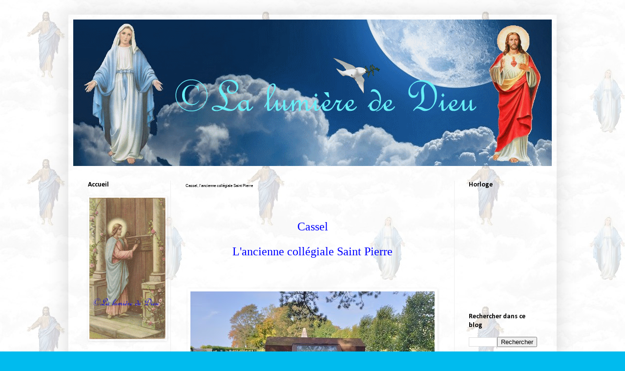

--- FILE ---
content_type: text/html; charset=UTF-8
request_url: https://lalumierededieu.blogspot.com/2023/12/cassel-lancienne-collegiale-saint-pierre.html
body_size: 24940
content:
<!DOCTYPE html>
<html class='v2' dir='ltr' xmlns='http://www.w3.org/1999/xhtml' xmlns:b='http://www.google.com/2005/gml/b' xmlns:data='http://www.google.com/2005/gml/data' xmlns:expr='http://www.google.com/2005/gml/expr'>
<head>
<link href='https://www.blogger.com/static/v1/widgets/335934321-css_bundle_v2.css' rel='stylesheet' type='text/css'/>
<meta content='width=1100' name='viewport'/>
<meta content='text/html; charset=UTF-8' http-equiv='Content-Type'/>
<meta content='blogger' name='generator'/>
<link href='https://lalumierededieu.blogspot.com/favicon.ico' rel='icon' type='image/x-icon'/>
<link href='https://lalumierededieu.blogspot.com/2023/12/cassel-lancienne-collegiale-saint-pierre.html' rel='canonical'/>
<link rel="alternate" type="application/atom+xml" title="La lumière de Dieu - Atom" href="https://lalumierededieu.blogspot.com/feeds/posts/default" />
<link rel="alternate" type="application/rss+xml" title="La lumière de Dieu - RSS" href="https://lalumierededieu.blogspot.com/feeds/posts/default?alt=rss" />
<link rel="service.post" type="application/atom+xml" title="La lumière de Dieu - Atom" href="https://www.blogger.com/feeds/1528878363209974915/posts/default" />

<link rel="alternate" type="application/atom+xml" title="La lumière de Dieu - Atom" href="https://lalumierededieu.blogspot.com/feeds/1334069639106928044/comments/default" />
<!--Can't find substitution for tag [blog.ieCssRetrofitLinks]-->
<link href='http://ekladata.com/15Dqwg2CD2s5cyu4l9nm4Uud2e8.jpg' rel='image_src'/>
<meta content='https://lalumierededieu.blogspot.com/2023/12/cassel-lancienne-collegiale-saint-pierre.html' property='og:url'/>
<meta content='Cassel, l&#39;ancienne collégiale Saint Pierre' property='og:title'/>
<meta content='Encyclopédie catholique &quot;La lumière de Dieu&quot;: chapelles, prières,catéchisme,apparitions de la Vierge Marie et de Jésus,lieux saints,saints.' property='og:description'/>
<meta content='https://lh3.googleusercontent.com/blogger_img_proxy/AEn0k_tT4efqEQtz3MEe4Ed3sTvvcyW5QucEj1JmrcqsmJJSnyWp9nXeZQL0QvbU8GzkURHOTfOvjksFsq2vft-c3guU5sQDvp7csaC58m2VSP_Qc4ROJYW7AQ=w1200-h630-p-k-no-nu' property='og:image'/>
<title>La lumière de Dieu: Cassel, l'ancienne collégiale Saint Pierre</title>
<meta content='jUbWNi3s46S7xyWaShW3KPomnGcPxNGxASewDzu4UZk' name='google-site-verification'/>
<style type='text/css'>@font-face{font-family:'Calibri';font-style:normal;font-weight:700;font-display:swap;src:url(//fonts.gstatic.com/l/font?kit=J7aanpV-BGlaFfdAjAo9_pxqHxIZrCE&skey=cd2dd6afe6bf0eb2&v=v15)format('woff2');unicode-range:U+0000-00FF,U+0131,U+0152-0153,U+02BB-02BC,U+02C6,U+02DA,U+02DC,U+0304,U+0308,U+0329,U+2000-206F,U+20AC,U+2122,U+2191,U+2193,U+2212,U+2215,U+FEFF,U+FFFD;}</style>
<style id='page-skin-1' type='text/css'><!--
/*
-----------------------------------------------
Blogger Template Style
Name:     Simple
Designer: Blogger
URL:      www.blogger.com
----------------------------------------------- */
/* Content
----------------------------------------------- */
body {
font: normal normal 16px Georgia, Utopia, 'Palatino Linotype', Palatino, serif;
color: #000000;
background: #00bbee url(//1.bp.blogspot.com/-Q3n08Nf9UnA/VxX0s8_OYPI/AAAAAAAAAb0/lluUEKdjCRUmEAIIAd9fmqJdKflYlSXowCK4B/s0-r/Religion%2BJ%25C3%25A9sus%2Bet%2BMarie.jpg) repeat scroll top left;
padding: 0 40px 40px 40px;
}
html body .region-inner {
min-width: 0;
max-width: 100%;
width: auto;
}
h2 {
font-size: 22px;
}
a:link {
text-decoration:none;
color: #0000ff;
}
a:visited {
text-decoration:none;
color: #0000ff;
}
a:hover {
text-decoration:underline;
color: #00ffff;
}
.body-fauxcolumn-outer .fauxcolumn-inner {
background: transparent none repeat scroll top left;
_background-image: none;
}
.body-fauxcolumn-outer .cap-top {
position: absolute;
z-index: 1;
height: 400px;
width: 100%;
}
.body-fauxcolumn-outer .cap-top .cap-left {
width: 100%;
background: transparent none repeat-x scroll top left;
_background-image: none;
}
.content-outer {
-moz-box-shadow: 0 0 40px rgba(0, 0, 0, .15);
-webkit-box-shadow: 0 0 5px rgba(0, 0, 0, .15);
-goog-ms-box-shadow: 0 0 10px #333333;
box-shadow: 0 0 40px rgba(0, 0, 0, .15);
margin-bottom: 1px;
}
.content-inner {
padding: 10px 10px;
}
.content-inner {
background-color: rgba(0, 0, 0, 0);
}
/* Header
----------------------------------------------- */
.header-outer {
background: #11ccc3 url(//www.blogblog.com/1kt/simple/gradients_light.png) repeat-x scroll 0 -400px;
_background-image: none;
}
.Header h1 {
font: normal normal 60px Arial, Tahoma, Helvetica, FreeSans, sans-serif;
color: #ffffff;
text-shadow: 1px 2px 3px rgba(0, 0, 0, .2);
}
.Header h1 a {
color: #ffffff;
}
.Header .description {
font-size: 140%;
color: #ffffff;
}
.header-inner .Header .titlewrapper {
padding: 22px 30px;
}
.header-inner .Header .descriptionwrapper {
padding: 0 30px;
}
/* Tabs
----------------------------------------------- */
.tabs-inner .section:first-child {
border-top: 0 solid #eeeeee;
}
.tabs-inner .section:first-child ul {
margin-top: -0;
border-top: 0 solid #eeeeee;
border-left: 0 solid #eeeeee;
border-right: 0 solid #eeeeee;
}
.tabs-inner .widget ul {
background: #f5f5f5 url(https://resources.blogblog.com/blogblog/data/1kt/simple/gradients_light.png) repeat-x scroll 0 -800px;
_background-image: none;
border-bottom: 1px solid #eeeeee;
margin-top: 0;
margin-left: -30px;
margin-right: -30px;
}
.tabs-inner .widget li a {
display: inline-block;
padding: .6em 1em;
font: normal normal 14px Arial, Tahoma, Helvetica, FreeSans, sans-serif;
color: #0000ff;
border-left: 1px solid rgba(0, 0, 0, 0);
border-right: 1px solid #eeeeee;
}
.tabs-inner .widget li:first-child a {
border-left: none;
}
.tabs-inner .widget li.selected a, .tabs-inner .widget li a:hover {
color: #0000ff;
background-color: #eeeeee;
text-decoration: none;
}
/* Columns
----------------------------------------------- */
.main-outer {
border-top: 0 solid #eeeeee;
}
.fauxcolumn-left-outer .fauxcolumn-inner {
border-right: 1px solid #eeeeee;
}
.fauxcolumn-right-outer .fauxcolumn-inner {
border-left: 1px solid #eeeeee;
}
/* Headings
----------------------------------------------- */
div.widget > h2,
div.widget h2.title {
margin: 0 0 1em 0;
font: normal bold 14px Calibri;
color: #000000;
}
/* Widgets
----------------------------------------------- */
.widget .zippy {
color: #999999;
text-shadow: 2px 2px 1px rgba(0, 0, 0, .1);
}
.widget .popular-posts ul {
list-style: none;
}
/* Posts
----------------------------------------------- */
h2.date-header {
font: normal bold 11px Arial, Tahoma, Helvetica, FreeSans, sans-serif;
}
.date-header span {
background-color: rgba(0, 0, 0, 0);
color: #ffffff;
padding: inherit;
letter-spacing: inherit;
margin: inherit;
}
.main-inner {
padding-top: 30px;
padding-bottom: 30px;
}
.main-inner .column-center-inner {
padding: 0 15px;
}
.main-inner .column-center-inner .section {
margin: 0 15px;
}
.post {
margin: 0 0 25px 0;
}
h3.post-title, .comments h4 {
font: normal normal 8px Arial, Tahoma, Helvetica, FreeSans, sans-serif;
margin: .75em 0 0;
}
.post-body {
font-size: 110%;
line-height: 1.4;
position: relative;
}
.post-body img, .post-body .tr-caption-container, .Profile img, .Image img,
.BlogList .item-thumbnail img {
padding: 2px;
background: rgba(0, 0, 0, 0);
border: 1px solid rgba(0, 0, 0, 0);
-moz-box-shadow: 1px 1px 5px rgba(0, 0, 0, .1);
-webkit-box-shadow: 1px 1px 5px rgba(0, 0, 0, .1);
box-shadow: 1px 1px 5px rgba(0, 0, 0, .1);
}
.post-body img, .post-body .tr-caption-container {
padding: 5px;
}
.post-body .tr-caption-container {
color: rgba(0, 0, 0, 0);
}
.post-body .tr-caption-container img {
padding: 0;
background: transparent;
border: none;
-moz-box-shadow: 0 0 0 rgba(0, 0, 0, .1);
-webkit-box-shadow: 0 0 0 rgba(0, 0, 0, .1);
box-shadow: 0 0 0 rgba(0, 0, 0, .1);
}
.post-header {
margin: 0 0 1.5em;
line-height: 1.6;
font-size: 90%;
}
.post-footer {
margin: 20px -2px 0;
padding: 5px 10px;
color: #666666;
background-color: #f9f9f9;
border-bottom: 1px solid #eeeeee;
line-height: 1.6;
font-size: 90%;
}
#comments .comment-author {
padding-top: 1.5em;
border-top: 1px solid #eeeeee;
background-position: 0 1.5em;
}
#comments .comment-author:first-child {
padding-top: 0;
border-top: none;
}
.avatar-image-container {
margin: .2em 0 0;
}
#comments .avatar-image-container img {
border: 1px solid rgba(0, 0, 0, 0);
}
/* Comments
----------------------------------------------- */
.comments .comments-content .icon.blog-author {
background-repeat: no-repeat;
background-image: url([data-uri]);
}
.comments .comments-content .loadmore a {
border-top: 1px solid #999999;
border-bottom: 1px solid #999999;
}
.comments .comment-thread.inline-thread {
background-color: #f9f9f9;
}
.comments .continue {
border-top: 2px solid #999999;
}
/* Accents
---------------------------------------------- */
.section-columns td.columns-cell {
border-left: 1px solid #eeeeee;
}
.blog-pager {
background: transparent none no-repeat scroll top center;
}
.blog-pager-older-link, .home-link,
.blog-pager-newer-link {
background-color: rgba(0, 0, 0, 0);
padding: 5px;
}
.footer-outer {
border-top: 0 dashed #bbbbbb;
}
/* Mobile
----------------------------------------------- */
body.mobile  {
background-size: auto;
}
.mobile .body-fauxcolumn-outer {
background: transparent none repeat scroll top left;
}
.mobile .body-fauxcolumn-outer .cap-top {
background-size: 100% auto;
}
.mobile .content-outer {
-webkit-box-shadow: 0 0 3px rgba(0, 0, 0, .15);
box-shadow: 0 0 3px rgba(0, 0, 0, .15);
}
.mobile .tabs-inner .widget ul {
margin-left: 0;
margin-right: 0;
}
.mobile .post {
margin: 0;
}
.mobile .main-inner .column-center-inner .section {
margin: 0;
}
.mobile .date-header span {
padding: 0.1em 10px;
margin: 0 -10px;
}
.mobile h3.post-title {
margin: 0;
}
.mobile .blog-pager {
background: transparent none no-repeat scroll top center;
}
.mobile .footer-outer {
border-top: none;
}
.mobile .main-inner, .mobile .footer-inner {
background-color: rgba(0, 0, 0, 0);
}
.mobile-index-contents {
color: #000000;
}
.mobile-link-button {
background-color: #0000ff;
}
.mobile-link-button a:link, .mobile-link-button a:visited {
color: #ffffff;
}
.mobile .tabs-inner .section:first-child {
border-top: none;
}
.mobile .tabs-inner .PageList .widget-content {
background-color: #eeeeee;
color: #0000ff;
border-top: 1px solid #eeeeee;
border-bottom: 1px solid #eeeeee;
}
.mobile .tabs-inner .PageList .widget-content .pagelist-arrow {
border-left: 1px solid #eeeeee;
}

--></style>
<style id='template-skin-1' type='text/css'><!--
body {
min-width: 1000px;
}
.content-outer, .content-fauxcolumn-outer, .region-inner {
min-width: 1000px;
max-width: 1000px;
_width: 1000px;
}
.main-inner .columns {
padding-left: 200px;
padding-right: 200px;
}
.main-inner .fauxcolumn-center-outer {
left: 200px;
right: 200px;
/* IE6 does not respect left and right together */
_width: expression(this.parentNode.offsetWidth -
parseInt("200px") -
parseInt("200px") + 'px');
}
.main-inner .fauxcolumn-left-outer {
width: 200px;
}
.main-inner .fauxcolumn-right-outer {
width: 200px;
}
.main-inner .column-left-outer {
width: 200px;
right: 100%;
margin-left: -200px;
}
.main-inner .column-right-outer {
width: 200px;
margin-right: -200px;
}
#layout {
min-width: 0;
}
#layout .content-outer {
min-width: 0;
width: 800px;
}
#layout .region-inner {
min-width: 0;
width: auto;
}
body#layout div.add_widget {
padding: 8px;
}
body#layout div.add_widget a {
margin-left: 32px;
}
--></style>
<link href='https://www.blogger.com/dyn-css/authorization.css?targetBlogID=1528878363209974915&amp;zx=55e969d1-1436-4416-b98b-b7d0e5e11cba' media='none' onload='if(media!=&#39;all&#39;)media=&#39;all&#39;' rel='stylesheet'/><noscript><link href='https://www.blogger.com/dyn-css/authorization.css?targetBlogID=1528878363209974915&amp;zx=55e969d1-1436-4416-b98b-b7d0e5e11cba' rel='stylesheet'/></noscript>
<meta name='google-adsense-platform-account' content='ca-host-pub-1556223355139109'/>
<meta name='google-adsense-platform-domain' content='blogspot.com'/>

<link rel="stylesheet" href="https://fonts.googleapis.com/css2?display=swap&family=Lily+Script+One&family=Comic+Relief"></head>
<body class='loading variant-bold'>
<div class='navbar no-items section' id='navbar' name='Navbar'>
</div>
<div class='body-fauxcolumns'>
<div class='fauxcolumn-outer body-fauxcolumn-outer'>
<div class='cap-top'>
<div class='cap-left'></div>
<div class='cap-right'></div>
</div>
<div class='fauxborder-left'>
<div class='fauxborder-right'></div>
<div class='fauxcolumn-inner'>
</div>
</div>
<div class='cap-bottom'>
<div class='cap-left'></div>
<div class='cap-right'></div>
</div>
</div>
</div>
<div class='content'>
<div class='content-fauxcolumns'>
<div class='fauxcolumn-outer content-fauxcolumn-outer'>
<div class='cap-top'>
<div class='cap-left'></div>
<div class='cap-right'></div>
</div>
<div class='fauxborder-left'>
<div class='fauxborder-right'></div>
<div class='fauxcolumn-inner'>
</div>
</div>
<div class='cap-bottom'>
<div class='cap-left'></div>
<div class='cap-right'></div>
</div>
</div>
</div>
<div class='content-outer'>
<div class='content-cap-top cap-top'>
<div class='cap-left'></div>
<div class='cap-right'></div>
</div>
<div class='fauxborder-left content-fauxborder-left'>
<div class='fauxborder-right content-fauxborder-right'></div>
<div class='content-inner'>
<header>
<div class='header-outer'>
<div class='header-cap-top cap-top'>
<div class='cap-left'></div>
<div class='cap-right'></div>
</div>
<div class='fauxborder-left header-fauxborder-left'>
<div class='fauxborder-right header-fauxborder-right'></div>
<div class='region-inner header-inner'>
<div class='header section' id='header' name='En-tête'><div class='widget Header' data-version='1' id='Header1'>
<div id='header-inner'>
<a href='https://lalumierededieu.blogspot.com/' style='display: block'>
<img alt='La lumière de Dieu' height='300px; ' id='Header1_headerimg' src='https://blogger.googleusercontent.com/img/b/R29vZ2xl/AVvXsEh1QhKZKtWEt0SRL1QzIh_skaQzn1Q5zYCLB95efMyrgiRXx6fTuDrWdVoLIbbSE8Ek5bukFozoAKFlG9ezmieJQIq1eAU52v5Oqez1fViXL1dNCykxsN2yfuQej1zBzFFVrJAfIIiG7e_V/s1600-r/ciel+J%25C3%25A9sus+Marie+blog2.gif' style='display: block' width='980px; '/>
</a>
</div>
</div></div>
</div>
</div>
<div class='header-cap-bottom cap-bottom'>
<div class='cap-left'></div>
<div class='cap-right'></div>
</div>
</div>
</header>
<div class='tabs-outer'>
<div class='tabs-cap-top cap-top'>
<div class='cap-left'></div>
<div class='cap-right'></div>
</div>
<div class='fauxborder-left tabs-fauxborder-left'>
<div class='fauxborder-right tabs-fauxborder-right'></div>
<div class='region-inner tabs-inner'>
<div class='tabs no-items section' id='crosscol' name='Toutes les colonnes'></div>
<div class='tabs no-items section' id='crosscol-overflow' name='Cross-Column 2'></div>
</div>
</div>
<div class='tabs-cap-bottom cap-bottom'>
<div class='cap-left'></div>
<div class='cap-right'></div>
</div>
</div>
<div class='main-outer'>
<div class='main-cap-top cap-top'>
<div class='cap-left'></div>
<div class='cap-right'></div>
</div>
<div class='fauxborder-left main-fauxborder-left'>
<div class='fauxborder-right main-fauxborder-right'></div>
<div class='region-inner main-inner'>
<div class='columns fauxcolumns'>
<div class='fauxcolumn-outer fauxcolumn-center-outer'>
<div class='cap-top'>
<div class='cap-left'></div>
<div class='cap-right'></div>
</div>
<div class='fauxborder-left'>
<div class='fauxborder-right'></div>
<div class='fauxcolumn-inner'>
</div>
</div>
<div class='cap-bottom'>
<div class='cap-left'></div>
<div class='cap-right'></div>
</div>
</div>
<div class='fauxcolumn-outer fauxcolumn-left-outer'>
<div class='cap-top'>
<div class='cap-left'></div>
<div class='cap-right'></div>
</div>
<div class='fauxborder-left'>
<div class='fauxborder-right'></div>
<div class='fauxcolumn-inner'>
</div>
</div>
<div class='cap-bottom'>
<div class='cap-left'></div>
<div class='cap-right'></div>
</div>
</div>
<div class='fauxcolumn-outer fauxcolumn-right-outer'>
<div class='cap-top'>
<div class='cap-left'></div>
<div class='cap-right'></div>
</div>
<div class='fauxborder-left'>
<div class='fauxborder-right'></div>
<div class='fauxcolumn-inner'>
</div>
</div>
<div class='cap-bottom'>
<div class='cap-left'></div>
<div class='cap-right'></div>
</div>
</div>
<!-- corrects IE6 width calculation -->
<div class='columns-inner'>
<div class='column-center-outer'>
<div class='column-center-inner'>
<div class='main section' id='main' name='Principal'><div class='widget Blog' data-version='1' id='Blog1'>
<div class='blog-posts hfeed'>

          <div class="date-outer">
        

          <div class="date-posts">
        
<div class='post-outer'>
<div class='post hentry uncustomized-post-template' itemprop='blogPost' itemscope='itemscope' itemtype='http://schema.org/BlogPosting'>
<meta content='http://ekladata.com/15Dqwg2CD2s5cyu4l9nm4Uud2e8.jpg' itemprop='image_url'/>
<meta content='1528878363209974915' itemprop='blogId'/>
<meta content='1334069639106928044' itemprop='postId'/>
<a name='1334069639106928044'></a>
<h3 class='post-title entry-title' itemprop='name'>
Cassel, l'ancienne collégiale Saint Pierre
</h3>
<div class='post-header'>
<div class='post-header-line-1'></div>
</div>
<div class='post-body entry-content' id='post-body-1334069639106928044' itemprop='description articleBody'>
<p>&nbsp;</p><p data-mce-style="text-align: center;" style="text-align: center;"><span data-mce-style="font-family: comic sans ms, sans-serif; font-size: 18pt; color: #0000ff;" face="comic sans ms, sans-serif" style="color: blue; font-size: 18pt;">Cassel</span></p><p data-mce-style="text-align: center;" style="text-align: center;"><span data-mce-style="font-family: comic sans ms, sans-serif; font-size: 18pt; color: #0000ff;" face="comic sans ms, sans-serif" style="color: blue; font-size: 18pt;">L'ancienne collégiale Saint Pierre</span></p><p data-mce-style="text-align: center;" style="text-align: center;">&nbsp;</p><p data-mce-style="text-align: center;" style="text-align: center;"><img alt="Cassel, l&#39;ancienne collégiale Saint Pierre" data-mce-src="http://ekladata.com/15Dqwg2CD2s5cyu4l9nm4Uud2e8.jpg" src="https://lh3.googleusercontent.com/blogger_img_proxy/AEn0k_tT4efqEQtz3MEe4Ed3sTvvcyW5QucEj1JmrcqsmJJSnyWp9nXeZQL0QvbU8GzkURHOTfOvjksFsq2vft-c3guU5sQDvp7csaC58m2VSP_Qc4ROJYW7AQ=s0-d"></p><p></p><p data-mce-style="text-align: justify;" style="text-align: justify;"><span data-mce-style="font-family: comic sans ms,sans-serif; font-size: 14pt;" face="comic sans ms,sans-serif" style="font-size: 14pt;">&nbsp;</span></p><p data-mce-style="text-align: justify;" style="text-align: justify;"><span data-mce-style="font-family: comic sans ms,sans-serif; font-size: 14pt;" face="comic sans ms,sans-serif" style="font-size: 14pt;">Sur l'esplanade ou "terrasse" du château, on aperçoit les vestiges de l'ancienne collégiale Saint Pierre.<br /></span></p><p data-mce-style="text-align: justify;" style="text-align: justify;"><span data-mce-style="font-family: comic sans ms,sans-serif; font-size: 14pt;" face="comic sans ms,sans-serif" style="font-size: 14pt;">La
 collégiale Saint Pierre (Église du château) a été fondée par Robert le 
Frison, comte de Flandre, en 1072. Il l'avait choisie comme dernière 
demeure.<br /></span></p><p data-mce-style="text-align: justify;" style="text-align: justify;"><span data-mce-style="font-family: comic sans ms,sans-serif; font-size: 14pt;" face="comic sans ms,sans-serif" style="font-size: 14pt;">La collégiale a été détruite en 1788 pour cause de vétusté, seule en subsiste la crypte profanée en 1793.</span></p><p data-mce-style="text-align: justify;" style="text-align: justify;"><span data-mce-style="font-family: comic sans ms,sans-serif; font-size: 14pt;" face="comic sans ms,sans-serif" style="font-size: 14pt;">Elle abritait les restes de Robert le Frison (Mort en 1093) qui furent dispersés et dont le tombeau fut saccagé.</span></p><p data-mce-style="text-align: justify;" style="text-align: justify;"><span data-mce-style="font-family: comic sans ms,sans-serif; font-size: 14pt;" face="comic sans ms,sans-serif" style="font-size: 14pt;">Y était vénérée la statuette de bois de Notre-Dame de la crypte, protectrice de Cassel, dont l'actuelle collégiale porte le nom.</span></p><p data-mce-style="text-align: justify;" style="text-align: justify;"><span data-mce-style="font-family: comic sans ms, sans-serif; font-size: 14pt;" face="comic sans ms, sans-serif" style="font-size: 14pt;">Depuis 2007, et le ré-aménagement de la terrasse du château, l&#8217;entrée de la crypte est visible derrière une vitre.</span></p><p data-mce-style="text-align: justify;" style="text-align: justify;">&nbsp;</p><p data-mce-style="text-align: center;" style="text-align: center;"><img alt="Cassel, l&#39;ancienne collégiale Saint Pierre" data-mce-src="http://ekladata.com/07Mv9JFVPDViLtqwxJbCKy86vi0@419x314.jpg" height="314" src="https://lh3.googleusercontent.com/blogger_img_proxy/AEn0k_sbOH4oCsNhlXuqz1Pmih1huGo3cggXzI95F9BD-N9_r2w4qAkm4XxLY4qYjGRb7XskuHki47UVfmuHOQ0RQBzphaeG-i3zHO6LmmxjexcmzbfZqz1QAU0FVIoYN_P9=s0-d" width="419"></p><p data-mce-style="text-align: center;" style="text-align: center;"><img alt="Cassel, l&#39;ancienne collégiale Saint Pierre" data-mce-src="http://ekladata.com/u6Of5zwquosrQCX2BaSSs5ZlVvI@430x574.jpg" height="574" src="https://lh3.googleusercontent.com/blogger_img_proxy/AEn0k_vUeAUVxar_B7N-36lGdouhFCfABRUwJbvHjarF9ZTgNdcm_iC4Zz66CMYtE5XmokkeIZeR2fj-jZZGcyMEsVQ6rBGTDTM-qxWbyb_eMfbnRUNofKKECudSwwLr7GWS=s0-d" width="430"></p><p data-mce-style="text-align: center;" style="text-align: center;"><img alt="Cassel, l&#39;ancienne collégiale Saint Pierre" data-mce-src="http://ekladata.com/hu-Un4KVDQrsqiZDid5dm4m5hGw@431x575.jpg" height="575" src="https://lh3.googleusercontent.com/blogger_img_proxy/AEn0k_vL-vSnf7G5Jk7QksgYW2w869fHxVd4A5q127_iDmJP8ifPYHv6RKCgXnmYy-jdMRZZO0FT5GoUpuNKbnifgrzMpan007GE-nkWKmtGTzmuBpUcJPLcMSPSEkgtYiwd=s0-d" width="431"></p><p data-mce-style="text-align: center;" style="text-align: center;"><img alt="Cassel, l&#39;ancienne collégiale Saint Pierre" data-mce-src="http://ekladata.com/PNkQcvMj-0D8lo1Npwtw1kC9zxc@440x587.jpg" height="587" src="https://lh3.googleusercontent.com/blogger_img_proxy/AEn0k_uMOhzE41lRd_LFQYvRPSyMhtMJluBXEtTIKjKusrBmED-jXOUu2_wVdLWyKTjrdrRouZ4ua44_mQ_n_hxJzZ_r_VyuTdY61OC37gLKEfvjtLVZuEsPz-b1Lao8tlyI=s0-d" width="440"></p><p data-mce-style="text-align: center;" style="text-align: center;"><img alt="Cassel, l&#39;ancienne collégiale Saint Pierre" data-mce-src="http://ekladata.com/eboE_CqWEYNUjVa3p6hkmjgVq70.jpg" src="https://lh3.googleusercontent.com/blogger_img_proxy/AEn0k_thRh2KrpVbazPW45sNQehTIzvitndQ2eIpJwluV-8bjJCKvP74p7WRsCZGcht6fj8kd_XZRQKh8lY-jLJNTCPnkCHV1MRYfPs0TwHyvvmN7kDrBcv8=s0-d"></p><p data-mce-style="text-align: center;" style="text-align: center;"><img alt="Cassel, l&#39;ancienne collégiale Saint Pierre" data-mce-src="http://ekladata.com/KRRJI5zbFNhlnIIpDlbxJBkYwkg.jpg" src="https://lh3.googleusercontent.com/blogger_img_proxy/AEn0k_sxMKVKJUarWuvV6my4RwYRtd52BezzMOjfoF9Gul5wjP64L4rIRwpTkGjUwfvjWBAm8KTWnHKONOG2zTtVoPZSTZCRK-AuS2J7vUbiYmJOAg8r126IOQ=s0-d"></p><p data-mce-style="text-align: justify;" style="text-align: justify;">&nbsp;</p><p data-mce-style="text-align: justify;" style="text-align: justify;">&nbsp;</p><p data-mce-style="text-align: justify;" style="text-align: justify;">&nbsp;</p><p data-mce-style="text-align: justify;" style="text-align: justify;">&nbsp;</p><p data-mce-style="text-align: justify;" style="text-align: justify;">&nbsp;</p><p data-mce-style="text-align: justify;" style="text-align: justify;">&nbsp;</p><p data-mce-style="text-align: justify;" style="text-align: justify;">&nbsp;</p>
<script type="text/javascript">// <![CDATA[
function disableselect(e){
return false
}

function reEnable(){
return true
}

//if IE4+
document.onselectstart=new Function ("return false")

//if NS6
if (window.sidebar){
document.onmousedown=disableselect
document.onclick=reEnable
}
// ]]></script>
<!--/ANTI SELECTION DE TEXTE-->
<p><span face="comic sans ms,sans-serif" style="font-size: 14pt;">&nbsp;</span></p>
<!--DEBUT DU SCRIPT-->
<script type="text/javascript">// <![CDATA[
/*
SCRIPT EDITE SUR L'EDITEUR JAVASCRIPT
http://www.editeurjavascript.com
*/

function ejs_nodroit()
	{
	alert('Clic droit interdit');
	return(false);
	}

document.oncontextmenu = ejs_nodroit;
// ]]></script>
<!--FIN DU SCRIPT--><noscript><a href="http://www.editeurjavascript.com/countus/">compteur live</a></noscript>
<div style='clear: both;'></div>
</div>
<div class='post-footer'>
<div class='post-footer-line post-footer-line-1'>
<span class='post-author vcard'>
Publié par
<span class='fn' itemprop='author' itemscope='itemscope' itemtype='http://schema.org/Person'>
<meta content='https://www.blogger.com/profile/03887301577998061551' itemprop='url'/>
<a class='g-profile' href='https://www.blogger.com/profile/03887301577998061551' rel='author' title='author profile'>
<span itemprop='name'>La lumière de Dieu</span>
</a>
</span>
</span>
<span class='post-timestamp'>
</span>
<span class='post-comment-link'>
</span>
<span class='post-icons'>
<span class='item-control blog-admin pid-1767187936'>
<a href='https://www.blogger.com/post-edit.g?blogID=1528878363209974915&postID=1334069639106928044&from=pencil' title='Modifier l&#39;article'>
<img alt='' class='icon-action' height='18' src='https://resources.blogblog.com/img/icon18_edit_allbkg.gif' width='18'/>
</a>
</span>
</span>
<div class='post-share-buttons goog-inline-block'>
</div>
</div>
<div class='post-footer-line post-footer-line-2'>
<span class='post-labels'>
</span>
</div>
<div class='post-footer-line post-footer-line-3'>
<span class='post-location'>
</span>
</div>
</div>
</div>
<div class='comments' id='comments'>
<a name='comments'></a>
<h4>Aucun commentaire:</h4>
<div id='Blog1_comments-block-wrapper'>
<dl class='avatar-comment-indent' id='comments-block'>
</dl>
</div>
<p class='comment-footer'>
<div class='comment-form'>
<a name='comment-form'></a>
<h4 id='comment-post-message'>Enregistrer un commentaire</h4>
<p>
</p>
<a href='https://www.blogger.com/comment/frame/1528878363209974915?po=1334069639106928044&hl=fr&saa=85391&origin=https://lalumierededieu.blogspot.com' id='comment-editor-src'></a>
<iframe allowtransparency='true' class='blogger-iframe-colorize blogger-comment-from-post' frameborder='0' height='410px' id='comment-editor' name='comment-editor' src='' width='100%'></iframe>
<script src='https://www.blogger.com/static/v1/jsbin/2830521187-comment_from_post_iframe.js' type='text/javascript'></script>
<script type='text/javascript'>
      BLOG_CMT_createIframe('https://www.blogger.com/rpc_relay.html');
    </script>
</div>
</p>
</div>
</div>

        </div></div>
      
</div>
<div class='blog-pager' id='blog-pager'>
<span id='blog-pager-newer-link'>
<a class='blog-pager-newer-link' href='https://lalumierededieu.blogspot.com/2023/12/chateaudouble-var-la-chapelle-saint.html' id='Blog1_blog-pager-newer-link' title='Article plus récent'>Article plus récent</a>
</span>
<span id='blog-pager-older-link'>
<a class='blog-pager-older-link' href='https://lalumierededieu.blogspot.com/2023/12/cassel-la-chapelle-de-horne.html' id='Blog1_blog-pager-older-link' title='Article plus ancien'>Article plus ancien</a>
</span>
<a class='home-link' href='https://lalumierededieu.blogspot.com/'>Accueil</a>
</div>
<div class='clear'></div>
<div class='post-feeds'>
<div class='feed-links'>
Inscription à :
<a class='feed-link' href='https://lalumierededieu.blogspot.com/feeds/1334069639106928044/comments/default' target='_blank' type='application/atom+xml'>Publier les commentaires (Atom)</a>
</div>
</div>
</div></div>
</div>
</div>
<div class='column-left-outer'>
<div class='column-left-inner'>
<aside>
<div class='sidebar section' id='sidebar-left-1'><div class='widget Image' data-version='1' id='Image2'>
<h2>Accueil</h2>
<div class='widget-content'>
<img alt='Accueil' height='290' id='Image2_img' src='https://blogger.googleusercontent.com/img/b/R29vZ2xl/AVvXsEj6IiwqVBDh6bF5srMr0jWLih0JEh5ozL-IF1LE2_MDb_9aK9EosRA4pY_i4JcKjGpzspVi6z1p4UtHgQKGxWj3Hv9gXd1OSLMH34OzBkveENbLAU6d8x3YrBHcRFmIlLci4jGdUGTHYc_N/s1600-r/Accueil.gif' width='156'/>
<br/>
</div>
<div class='clear'></div>
</div><div class='widget HTML' data-version='1' id='HTML1'>
<div class='widget-content'>
<a href="http://lalumierededieu.blogspot.fr/p/accueil.html">Accueil</a>
</div>
<div class='clear'></div>
</div><div class='widget Image' data-version='1' id='Image35'>
<h2>Les chapelles</h2>
<div class='widget-content'>
<img alt='Les chapelles' height='248' id='Image35_img' src='https://blogger.googleusercontent.com/img/b/R29vZ2xl/AVvXsEhcGE_bWs_jTp-O9Ph2fjG7H-3SeS5QlEl5KiB10JeH7peReyRwU28zQwQhYmiHzzkmzOZSMffN7GtdbLxV1mX67CDM63WLzcZjlGHxvt4yoGxTdvyut3vWzOx_o2q5uWgfjeHHxoMSGScu/s1600-r/Chapelle.jpg' width='157'/>
<br/>
</div>
<div class='clear'></div>
</div><div class='widget LinkList' data-version='1' id='LinkList10'>
<div class='widget-content'>
<ul>
<li><a href='http://lalumierededieu.blogspot.fr/2016/04/chapelle-virtuelle.html'>Chapelle virtuelle</a></li>
<li><a href='http://lalumierededieu.blogspot.fr/2016/04/les-remerciements.html'>Remerciements</a></li>
<li><a href='http://lalumierededieu.blogspot.fr/2016/04/chapelle-des-defunts.html'>Chapelle des défunts</a></li>
</ul>
<div class='clear'></div>
</div>
</div><div class='widget Image' data-version='1' id='Image34'>
<h2>Animations</h2>
<div class='widget-content'>
<img alt='Animations' height='157' id='Image34_img' src='https://blogger.googleusercontent.com/img/b/R29vZ2xl/AVvXsEjoR3Bwiz_QTbKGwP8etRopZ9iHx_EM0YFZcgpQIcpyQg8f4IMHLFr0BzLR0Q5WLTiWfdpluIVwgIQlsDUewKadd7Zp30bijit_wwK2ynVfmnGBgC5IZ0ec9Gia_cHVI8uHj0ihp3HoeeIt/s1600-r/Animations.gif' width='159'/>
<br/>
</div>
<div class='clear'></div>
</div><div class='widget HTML' data-version='1' id='HTML28'>
<div class='widget-content'>
<a href="http://lalumierededieu.blogspot.fr/2016/04/animations.html">Animations</a>
</div>
<div class='clear'></div>
</div><div class='widget Image' data-version='1' id='Image33'>
<h2>Catéchisme</h2>
<div class='widget-content'>
<img alt='Catéchisme' height='160' id='Image33_img' src='https://blogger.googleusercontent.com/img/b/R29vZ2xl/AVvXsEg6nIfxQ4uxL_gmPwmkSxvJuUjTwBk0h001ktjJm7DPdD7jIwOnPERryz1oMG-XBcBuYaiG8zDtpLQaUQEQKnBY4q-Oqe6fTxyjqbcePPuuMEYZ0GwAI6SNaIoSnUIsUD8y-YpMCS00xQVH/s1600-r/Cat%25C3%25A9chisme.gif' width='158'/>
<br/>
</div>
<div class='clear'></div>
</div><div class='widget HTML' data-version='1' id='HTML27'>
<div class='widget-content'>
<a href="http://lalumierededieu.blogspot.fr/2016/04/catechisme.html">Catéchisme</a>
</div>
<div class='clear'></div>
</div><div class='widget Image' data-version='1' id='Image32'>
<h2>L'art religieux</h2>
<div class='widget-content'>
<img alt='L&#39;art religieux' height='224' id='Image32_img' src='https://blogger.googleusercontent.com/img/b/R29vZ2xl/AVvXsEjbik9vWSPU0nidIqtAeqGNvWmGCrln-qrvNtGBQD3n2ErSpJ1YM7sUsgPqc-fY74XrEUXG26-eL2RTD4vv0jdlUjY2BSdiGDzyLPPGXf90SykCtJ0-_b45yrxg9a7Gh9Jcw5Y_R4wC0VZD/s1600-r/Art+religieux.jpg' width='156'/>
<br/>
</div>
<div class='clear'></div>
</div><div class='widget HTML' data-version='1' id='HTML26'>
<div class='widget-content'>
<a href="http://lalumierededieu.blogspot.fr/2016/04/lart-religieux.html">L'art religieux</a>
</div>
<div class='clear'></div>
</div><div class='widget Image' data-version='1' id='Image31'>
<h2>L'au-delà</h2>
<div class='widget-content'>
<img alt='L&#39;au-delà' height='121' id='Image31_img' src='https://blogger.googleusercontent.com/img/b/R29vZ2xl/AVvXsEiRlZs1DPo3encXsd3Nj0YkGkQS0KXlKCGCJqBL8XaAPCnWA75GxUbMTHung3mk87iY0xhTSv7equsAPdRm1hkaxekzIC80H1GAtpBFG1y-3S743SW77OL-Ac4Y5q33dXdgNFakZ3sGD8Mt/s1600-r/Au-del%25C3%25A0.jpg' width='162'/>
<br/>
</div>
<div class='clear'></div>
</div><div class='widget HTML' data-version='1' id='HTML25'>
<div class='widget-content'>
<a href="http://lalumierededieu.blogspot.fr/2016/04/lau-dela.html">L'au-delà</a>
</div>
<div class='clear'></div>
</div><div class='widget Image' data-version='1' id='Image30'>
<h2>La bible</h2>
<div class='widget-content'>
<img alt='La bible' height='118' id='Image30_img' src='https://blogger.googleusercontent.com/img/b/R29vZ2xl/AVvXsEgGm2QVkDYw66rZ77nJhq8VA7MV87j5JQyjSNYQ8Yze0TbRToTqqiLybIR0UU2ZCEcJnsL_MxGZ8NANK4lMwlOkljd-7vEN3LXY1-pi-n_Sk_o0XeBDljzcuDYfjAabI-KcVieKbKImmnd8/s1600-r/Bible.gif' width='175'/>
<br/>
</div>
<div class='clear'></div>
</div><div class='widget HTML' data-version='1' id='HTML24'>
<div class='widget-content'>
<a href="http://lalumierededieu.blogspot.fr/2016/04/la-bible.html">La bible</a>
</div>
<div class='clear'></div>
</div><div class='widget Image' data-version='1' id='Image29'>
<h2>Le bien et le mal</h2>
<div class='widget-content'>
<img alt='Le bien et le mal' height='309' id='Image29_img' src='https://blogger.googleusercontent.com/img/b/R29vZ2xl/AVvXsEg33ToJz33aN8wZDakZn6qsN9ntzUTelsoAnD_sqzVtMTcODZJtmwehr7Wfp-nnlaEK9ma1UaOz7PrjlKyvEJGdWXxL9sAwyTttrF6JCvyPjsra53JxVq-sn6uDGzmqtPV1E8vXS6__flAA/s1600-r/bien+et+mal.jpg' width='169'/>
<br/>
</div>
<div class='clear'></div>
</div><div class='widget HTML' data-version='1' id='HTML23'>
<div class='widget-content'>
<a href="http://lalumierededieu.blogspot.fr/2016/04/le-bien-et-le-mal.html">Le bien et le mal</a>
</div>
<div class='clear'></div>
</div><div class='widget Image' data-version='1' id='Image28'>
<h2>Le symbolisme</h2>
<div class='widget-content'>
<img alt='Le symbolisme' height='144' id='Image28_img' src='https://blogger.googleusercontent.com/img/b/R29vZ2xl/AVvXsEhNX7W8yNwRezQTYI5YmzkJRdE1DU0xEbTjoirS_GUdtbsNV8XWq_64a3HE4NDHYyiUyyVQbNasCU2_bqu5uDFcPTZuByo1kW3HGiZBxpVZKvRsPjEoQL635mfWDxm2kZdjh1ZAnzL0wLJN/s1600-r/symbolisme.jpg' width='158'/>
<br/>
</div>
<div class='clear'></div>
</div><div class='widget LinkList' data-version='1' id='LinkList9'>
<div class='widget-content'>
<ul>
<li><a href='http://lalumierededieu.blogspot.fr/2016/04/le-symbolisme-des-chiffres.html'>Le symbolisme des nombres</a></li>
<li><a href='http://lalumierededieu.blogspot.fr/2016/04/le-symbolisme-des-fleurs.html'>Le symbolisme des fleurs</a></li>
<li><a href='http://lalumierededieu.blogspot.fr/2016/04/le-symbolisme-des-animaux.html'>Le symbolisme des animaux</a></li>
<li><a href='http://lalumierededieu.blogspot.fr/2016/04/le-symbolisme-des-couleurs.html'>Le symbolisme des couleurs</a></li>
<li><a href='http://lalumierededieu.blogspot.fr/2016/04/les-symboles-chretiens.html'>Les symboles chrétiens</a></li>
</ul>
<div class='clear'></div>
</div>
</div><div class='widget Image' data-version='1' id='Image27'>
<h2>Les 7 sacrements</h2>
<div class='widget-content'>
<img alt='Les 7 sacrements' height='205' id='Image27_img' src='https://blogger.googleusercontent.com/img/b/R29vZ2xl/AVvXsEgxUUzlPDTMQHsgUUWXc8BvValbNI7Osmse83BKklGrwL1CyUVdej0i0a9iJKdBwc6bEZTSJ02-GKHkPfgDrvD_dCHTx99kzWUJoNQquHvVQM-rRB19LxLhSELVwaFr4F822FzOmtHihd87/s1600-r/7+sacrements.gif' width='165'/>
<br/>
</div>
<div class='clear'></div>
</div><div class='widget HTML' data-version='1' id='HTML22'>
<div class='widget-content'>
<a href="http://lalumierededieu.blogspot.fr/p/les-7-sacrements.html">Les 7 sacrements</a>
</div>
<div class='clear'></div>
</div><div class='widget Image' data-version='1' id='Image26'>
<h2>Les 10 commandements</h2>
<div class='widget-content'>
<img alt='Les 10 commandements' height='220' id='Image26_img' src='https://blogger.googleusercontent.com/img/b/R29vZ2xl/AVvXsEgntJdcIE0SYIJARyeMBMGMvsbDvkT6e8O1C1Z8Q2q1MqETdz77e1VpDnWkXKH8rvG30vVAEodhNJx25KPctXGl0HtDKC7762b3M4QX1979UETllllFpetw0CuQ6tVa0VjHTrJ5NexpWBwF/s1600-r/10+commendements.jpg' width='157'/>
<br/>
</div>
<div class='clear'></div>
</div><div class='widget HTML' data-version='1' id='HTML21'>
<div class='widget-content'>
<a href="http://lalumierededieu.blogspot.fr/2016/04/les-10-commandements.html">Les 10 commandements</a>
</div>
<div class='clear'></div>
</div><div class='widget Image' data-version='1' id='Image25'>
<h2>Les anges</h2>
<div class='widget-content'>
<img alt='Les anges' height='249' id='Image25_img' src='https://blogger.googleusercontent.com/img/b/R29vZ2xl/AVvXsEjmTDyJsyj7n05i5GKGd0MuP9Fxlpjkj1dfXm-XrFzZR3dmpu5Vr3oUU7T4a8UZKuMbcrVjIY5RLXFukX-Hpol99FfRCJbYt2xaieiXabtboskxKgg20E_MSvcrzA2CyefsKS1KrqvXPwc-/s1600-r/Anges.jpg' width='160'/>
<br/>
</div>
<div class='clear'></div>
</div><div class='widget HTML' data-version='1' id='HTML20'>
<div class='widget-content'>
<a href="http://lalumierededieu.blogspot.fr/p/les-anges.html">Les anges</a>
</div>
<div class='clear'></div>
</div><div class='widget Image' data-version='1' id='Image24'>
<h2>Les apparitions de Jésus</h2>
<div class='widget-content'>
<img alt='Les apparitions de Jésus' height='250' id='Image24_img' src='https://blogger.googleusercontent.com/img/b/R29vZ2xl/AVvXsEjefbKFY7AkWRc8aQ8ixMY31MhIK24hNabGHtjSes57W1VyiQ9CJJVpIESl8DWHf8_V3eqjqHdC6I9f5kK2D5aVfSDElIC7LojdctdeEvUP-7gz5qoJUftwmj56Wo2LM8voJUlolj2-XM3L/s1600-r/Apparitions+de+J%25C3%25A9sus.jpg' width='170'/>
<br/>
</div>
<div class='clear'></div>
</div><div class='widget HTML' data-version='1' id='HTML19'>
<div class='widget-content'>
<a href="http://lalumierededieu.blogspot.fr/p/les-apparitions-de-jesus.html">Les apparitions de Jésus</a>
</div>
<div class='clear'></div>
</div><div class='widget Image' data-version='1' id='Image23'>
<h2>Les apparitions de la Vierge</h2>
<div class='widget-content'>
<img alt='Les apparitions de la Vierge' height='288' id='Image23_img' src='https://blogger.googleusercontent.com/img/b/R29vZ2xl/AVvXsEjmmAVexAaDT6UNjmZKa5PiG71e9UDwhDBKQW-3aIb9Lu_ZhYoJlNyJIqJh8JhBIoB8yv8nYXMidV7QLemol8WwIaD9R4-Z4AXUC0riDgdbT47Uu3EuApoiCBLR4Hxwpg9a9i9emi9UhKOu/s1600-r/apparitions+de+la+Vierge.jpg' width='176'/>
<br/>
</div>
<div class='clear'></div>
</div><div class='widget LinkList' data-version='1' id='LinkList8'>
<div class='widget-content'>
<ul>
<li><a href='http://lalumierededieu.blogspot.fr/p/les-apparitions-de-la-vierge-marie-en.html'>Les apparitions de la Vierge en France</a></li>
<li><a href='http://lalumierededieu.blogspot.fr/p/les-apparitions-reconnues-par-leglise.html'>Les apparitions reconnues par l'église</a></li>
<li><a href='http://lalumierededieu.blogspot.fr/p/les-apparitions-de-la-vierge-marie-aux.html'>Les apparitions de la Vierge aux saints</a></li>
<li><a href='http://lalumierededieu.blogspot.fr/p/les-apparitions-de-la-vierge-marie-dans.html'>Les apparitions de la Vierge dans le monde</a></li>
<li><a href='http://lalumierededieu.blogspot.fr/p/les-fetes-mariales.html'>Les fêtes mariales</a></li>
<li><a href='https://lalumierededieu.blogspot.com/2025/11/les-vocables-de-la-vierge-marie.html'>Les vocables de la Vierge Marie</a></li>
</ul>
<div class='clear'></div>
</div>
</div><div class='widget Image' data-version='1' id='Image22'>
<h2>Apparitions de Saint Michel</h2>
<div class='widget-content'>
<img alt='Apparitions de Saint Michel' height='238' id='Image22_img' src='https://blogger.googleusercontent.com/img/b/R29vZ2xl/AVvXsEgS81xbHIh5rJHg5EyOba_Rk91twdu22cIrGh9s7cRC8OQg9pCn3WtGsy6NaNO9JqHZPvtcJgpOWJew7Z2HYcg34coWnYBBhVb9TaayUARksIkVn2vh1-_CNxc23hExLl83yw-ModI18sBN/s1600-r/Apparitions+de+saint+Michel.jpg' width='163'/>
<br/>
</div>
<div class='clear'></div>
</div><div class='widget HTML' data-version='1' id='HTML18'>
<div class='widget-content'>
<a href="http://lalumierededieu.blogspot.fr/p/les-apparitions-de-saint-michel-archange.html">Apparitions de Saint Michel</a>
</div>
<div class='clear'></div>
</div><div class='widget Image' data-version='1' id='Image20'>
<h2>Les chants</h2>
<div class='widget-content'>
<img alt='Les chants' height='292' id='Image20_img' src='https://blogger.googleusercontent.com/img/b/R29vZ2xl/AVvXsEjRpCTSiVvOdoA6aFJQzM8tUXhIEf7h0qhEitOehT6lUqnDRGoAjhe5GeUdFvB30Tm_g3zBKq6bohaXTV02Ue0_iX7SOKE9kbZGPFJCoWlqz_TOJCrGyAMWE6qEUJKgcyxdHi4dHl4hLj7j/s1600-r/Chants.jpg' width='156'/>
<br/>
</div>
<div class='clear'></div>
</div><div class='widget HTML' data-version='1' id='HTML17'>
<div class='widget-content'>
<a href="http://lalumierededieu.blogspot.fr/p/les-chants.html">Les chants</a>
</div>
<div class='clear'></div>
</div><div class='widget Image' data-version='1' id='Image19'>
<h2>Les dévotions</h2>
<div class='widget-content'>
<img alt='Les dévotions' height='218' id='Image19_img' src='https://blogger.googleusercontent.com/img/b/R29vZ2xl/AVvXsEikGi9rGNkgE0Aa0MwYaGVDULc2PlDMElyiCbhK6bbb5N-SKSgHK0zdY-DxLE20TThUgz09ZpoO6aDwRzfsnzLRyhW1SnRVNKnK5jYWDwc5PUAEfXJTqIVvoYnoRyFOVzXQXwEWW_oQEwNA/s1600-r/d%25C3%25A9votions.jpg' width='173'/>
<br/>
</div>
<div class='clear'></div>
</div><div class='widget HTML' data-version='1' id='HTML16'>
<div class='widget-content'>
<a href="http://lalumierededieu.blogspot.fr/p/les-devotions.html">Les dévotions</a>
</div>
<div class='clear'></div>
</div><div class='widget Image' data-version='1' id='Image18'>
<h2>Le dictionnaire</h2>
<div class='widget-content'>
<img alt='Le dictionnaire' height='116' id='Image18_img' src='https://blogger.googleusercontent.com/img/b/R29vZ2xl/AVvXsEj2NiK-E9K_0-MZqziXlPu3T2Wj0-tPL0DKN12goDw6sksu7Ceihos60hg5Hnmzy744QThvMjrryPqUm837VxpH8tlCeLCOJ0xVQIxYFbeio2ByaPbdC8dYYihWTs9rx75sImk9jw5XRAXg/s1600-r/dictionnaire.gif' width='169'/>
<br/>
</div>
<div class='clear'></div>
</div><div class='widget HTML' data-version='1' id='HTML15'>
<div class='widget-content'>
<a href="http://lalumierededieu.blogspot.fr/p/le-dictionnaire.html">Le dictionnaire</a>
</div>
<div class='clear'></div>
</div><div class='widget Image' data-version='1' id='Image17'>
<h2>Les intentions de prière</h2>
<div class='widget-content'>
<img alt='Les intentions de prière' height='200' id='Image17_img' src='https://blogger.googleusercontent.com/img/b/R29vZ2xl/AVvXsEiMmi68rpOCtOKbZg2ndXhNy8bGpe85m5k1JX1b9DW0y2DKDIha11xdHlx65fWOg1atohAzG0e2vaWWPHtmXVt6pGgWVOIgz0WL4j8V92LaTnYdMUy7l6xzsNctkdbfD4TqClU7iOCL8ZVZ/s1600-r/intentions+de+pri%25C3%25A8res.gif' width='150'/>
<br/>
</div>
<div class='clear'></div>
</div><div class='widget LinkList' data-version='1' id='LinkList6'>
<div class='widget-content'>
<ul>
<li><a href='http://lalumierededieu.blogspot.fr/p/les-intentions-de-priere.html'>Les intentions de prière</a></li>
<li><a href='http://lalumierededieu.blogspot.fr/2016/04/votre-eglise-sur-internet.html'>Votre église sur internet</a></li>
<li><a href='http://lalumierededieu.blogspot.fr/2016/04/les-devotions-des-eglises.html'>Les dévotions des églises</a></li>
<li><a href='https://lalumierededieu.blogspot.fr/2017/07/les-messes-perpetuelles.html'>Messes perpétuelles</a></li>
</ul>
<div class='clear'></div>
</div>
</div><div class='widget Image' data-version='1' id='Image16'>
<h2>Les lieux saints</h2>
<div class='widget-content'>
<img alt='Les lieux saints' height='240' id='Image16_img' src='https://blogger.googleusercontent.com/img/b/R29vZ2xl/AVvXsEiwCg5cxcw5qnCLFe6CU_Y1MjwZhOtvLrFulXTejHrWpMc-a4LKI9O1o2ERi_haa9Mp7fnk0Hz5Kigid74rLXngUzO7uiQmg6yRMy5nbn2O70b43iKaG1x5phFQabiGeCIrasy_UV-G_s1u/s1600-r/lieux+saints.jpg' width='157'/>
<br/>
</div>
<div class='clear'></div>
</div><div class='widget HTML' data-version='1' id='HTML14'>
<div class='widget-content'>
<a href="http://lalumierededieu.blogspot.fr/p/les-lieux-saints.html">Les lieux saints</a>
</div>
<div class='clear'></div>
</div><div class='widget Image' data-version='1' id='Image15'>
<h2>Les miracles Eucharistiques</h2>
<div class='widget-content'>
<img alt='Les miracles Eucharistiques' height='240' id='Image15_img' src='https://blogger.googleusercontent.com/img/b/R29vZ2xl/AVvXsEgWughx3R0Fs7rpIQVDqLOTCqt5aCionYEWmk3O5poYbyUDsHq6inrKEfpwxqYXzbMzufu1enJ0YO8oF-s-FXbjvU8k34fNgxfJNdCt3JsOpJZKaZdfWMRLsDjw8ugGC6-PqtFB7NOOGtTt/s1600-r/miracles+eucharistiques.jpg' width='160'/>
<br/>
</div>
<div class='clear'></div>
</div><div class='widget HTML' data-version='1' id='HTML13'>
<div class='widget-content'>
<a href="http://lalumierededieu.blogspot.fr/p/les-miracles-eucharistiques.html">Les miracles Eucharistiques</a>
</div>
<div class='clear'></div>
</div><div class='widget Image' data-version='1' id='Image14'>
<h2>Les mystères</h2>
<div class='widget-content'>
<img alt='Les mystères' height='151' id='Image14_img' src='https://blogger.googleusercontent.com/img/b/R29vZ2xl/AVvXsEgTFaYk5Rpfir1cSr7QIms6x_-h2kbJb06p88lkf3mywFrym2O9CMnDnvRK-vwkUtfiri8Gcfn109Bj7dREDqDpjZy-9mtfUv3CLdJmqO-ORnDlzhPartO7YTUC7ahaTzc-qg90nPBYNawC/s1600-r/myst%25C3%25A8res.jpg' width='152'/>
<br/>
</div>
<div class='clear'></div>
</div><div class='widget HTML' data-version='1' id='HTML12'>
<div class='widget-content'>
<a href="http://lalumierededieu.blogspot.fr/p/les-mysteres.html">Les mystères</a>
</div>
<div class='clear'></div>
</div><div class='widget Image' data-version='1' id='Image13'>
<h2>Ordres religieux</h2>
<div class='widget-content'>
<img alt='Ordres religieux' height='187' id='Image13_img' src='https://blogger.googleusercontent.com/img/b/R29vZ2xl/AVvXsEj46PDrkXpn-arAQ6LnXQSZ4OKs_4ZTrHq2aJTL_s1VdWtK9mEwN4r5yjPNY0C0MouKc9_vBYLCo6ihBGBuqbsqJ-bBJi6Hox-VAEP1Gsble2Jq-XPbjWY0PD2CDsTH2Lc3qzqWD7FgkK61/s1600-r/ordres+religieux.jpg' width='150'/>
<br/>
</div>
<div class='clear'></div>
</div><div class='widget HTML' data-version='1' id='HTML11'>
<div class='widget-content'>
<a href="http://lalumierededieu.blogspot.fr/2016/07/les-ordres-religieux-catholiques-page-2.html">Les ordres religieux</a>
</div>
<div class='clear'></div>
</div><div class='widget Image' data-version='1' id='Image12'>
<h2>Les prières</h2>
<div class='widget-content'>
<img alt='Les prières' height='196' id='Image12_img' src='https://blogger.googleusercontent.com/img/b/R29vZ2xl/AVvXsEj2DsDkY0Xli3qcrE49cHOyeXlKz6i9pR-MJwqf0xcKIDW2eJmUydWY8WC_29gArEkusSlrowhGhaLztHt9nBPyk2zjIzD4j79SWe_KgANc_4hHPyvoDnz2kdcJfAQje7pe-agfWtC6_xup/s1600-r/pri%25C3%25A8res.gif' width='146'/>
<br/>
</div>
<div class='clear'></div>
</div><div class='widget HTML' data-version='1' id='HTML10'>
<div class='widget-content'>
<a href="http://lalumierededieu.blogspot.fr/2016/04/les-prieres.html">Les prières</a>
</div>
<div class='clear'></div>
</div><div class='widget Image' data-version='1' id='Image11'>
<h2>Saintes reliques</h2>
<div class='widget-content'>
<img alt='Saintes reliques' height='166' id='Image11_img' src='https://blogger.googleusercontent.com/img/b/R29vZ2xl/AVvXsEg9q4CW1MR0nD59THy0VlGKiUbP8IVmN0HEOrE3Mbynfnq0ptBzwCDGRCY5uueEztht8lqSc5EWIDRaePOcgiNroHdkpk2qSCuzNy6k5RJV_1OUQkjvJesCeFVKyQbINfHOmoISXTfH2Uhl/s1600-r/Saintes+reliques.jpg' width='160'/>
<br/>
</div>
<div class='clear'></div>
</div><div class='widget LinkList' data-version='1' id='LinkList5'>
<div class='widget-content'>
<ul>
<li><a href='http://lalumierededieu.blogspot.fr/2016/04/les-saintes-reliques.html'>Saintes reliques</a></li>
<li><a href='http://lalumierededieu.blogspot.fr/2016/04/les-reliques-des-saints.html'>Reliques des saints</a></li>
</ul>
<div class='clear'></div>
</div>
</div><div class='widget Image' data-version='1' id='Image10'>
<h2>Saints guérisseurs</h2>
<div class='widget-content'>
<img alt='Saints guérisseurs' height='247' id='Image10_img' src='https://blogger.googleusercontent.com/img/b/R29vZ2xl/AVvXsEgOYkq7YaeUfVIru9BCZNnhLZRqNWhQeN1NgpWmEcJczeOjDQVCHMzlOaqcl1zId_IvLmTLTqYHpg40bH3JPkXeTbxElSqyhCs1fwxGfF_JMgjRORjHxz6Nkywc3LCD-I3fCfqyLU5N4oJn/s1600-r/Saints+gu%25C3%25A9risseurs.jpg' width='172'/>
<br/>
</div>
<div class='clear'></div>
</div><div class='widget LinkList' data-version='1' id='LinkList4'>
<div class='widget-content'>
<ul>
<li><a href='http://lalumierededieu.blogspot.fr/p/les-saint-guerisseurs.html'>Saints guérisseurs</a></li>
<li><a href='http://lalumierededieu.blogspot.fr/p/les-saints-guerisseurs-les-maladies.html'>Maladies</a></li>
<li><a href='http://lalumierededieu.blogspot.fr/2016/04/les-attributs-et-signes-distinctifs-des.html'>Attributs des saints</a></li>
<li><a href='http://lalumierededieu.blogspot.fr/2016/04/les-saints-patrons-des-metiers-et-des.html'>Saints patrons métiers</a></li>
<li><a href='http://lalumierededieu.blogspot.fr/2016/04/les-saints-patrons.html'>Saints patrons</a></li>
</ul>
<div class='clear'></div>
</div>
</div><div class='widget Image' data-version='1' id='Image9'>
<h2>Serviteurs de Dieu</h2>
<div class='widget-content'>
<img alt='Serviteurs de Dieu' height='202' id='Image9_img' src='https://blogger.googleusercontent.com/img/b/R29vZ2xl/AVvXsEiVnvjMY791HWkiEBvtYkyJeTjtAObR988Ij4QdnvqEICiZn39p5-k30Ot5vK6rC2lqGywvYF3symsILFmJMCwn7bJdcjnX6OWP27-RA2aSM5SRYBarYbMJ_p2x4gd9YGWIqbyb-Kb5c9wB/s1600-r/Serviteurs+de+Dieu.jpg' width='151'/>
<br/>
</div>
<div class='clear'></div>
</div><div class='widget HTML' data-version='1' id='HTML9'>
<div class='widget-content'>
<a href="http://lalumierededieu.blogspot.fr/p/les-serviteurs-de-dieu.html">Serviteurs de Dieu</a>
</div>
<div class='clear'></div>
</div><div class='widget Image' data-version='1' id='Image8'>
<h2>Sources miraculeuses</h2>
<div class='widget-content'>
<img alt='Sources miraculeuses' height='235' id='Image8_img' src='https://blogger.googleusercontent.com/img/b/R29vZ2xl/AVvXsEhEGbaHFeipQvnfrPnLXm_-IIj3pK6-KNC_e99Npz47y1ui989lyTxQtBA9G6-_Wxux67KUmHnKg_3EtBem74F-R-98QA5WbxMCkmuxoPpvG49d0gCcPLEywPM9yXfWfn9Ajm3JO6RY8Z-4/s1600-r/Sources+miraculeuses.jpg' width='157'/>
<br/>
</div>
<div class='clear'></div>
</div><div class='widget HTML' data-version='1' id='HTML8'>
<div class='widget-content'>
<a href="http://lalumierededieu.blogspot.fr/p/les-sources-miraculeuses.html">Sources miraculeuses</a>
</div>
<div class='clear'></div>
</div><div class='widget Image' data-version='1' id='Image7'>
<h2>Paroles du cœur</h2>
<div class='widget-content'>
<img alt='Paroles du cœur' height='221' id='Image7_img' src='https://blogger.googleusercontent.com/img/b/R29vZ2xl/AVvXsEhhyphenhyphener8izGsxcpwQbgO4QEUD1iBA2bDv6oqTQiTKCLrJ0fZcg9Xqt_UGDm_7ZD8HTz0I08Ct56oz_HvnKqbAFzrppn4kds9FCGovT-6_Oo4TCVPIJJv_YMBwYeKMOLVjPFIiooFOtMEX9JD/s1600-r/Paroles+du+coeur.jpg' width='176'/>
<br/>
</div>
<div class='clear'></div>
</div><div class='widget LinkList' data-version='1' id='LinkList3'>
<div class='widget-content'>
<ul>
<li><a href='http://lalumierededieu.blogspot.fr/p/paroles-du-cur.html'>Paroles du cœur</a></li>
<li><a href='http://lalumierededieu.blogspot.fr/p/les-proverbes-dictons-et-citations-en.html'>Proverbes, dictons, citations</a></li>
<li><a href='http://lalumierededieu.blogspot.fr/p/la-bible-par-mots-cles.html'>La bible par mots clés</a></li>
<li><a href='http://lalumierededieu.blogspot.fr/p/legendes-coutumes-et-croyances.html'>Légendes, coutumes et croyances populaires</a></li>
</ul>
<div class='clear'></div>
</div>
</div><div class='widget Image' data-version='1' id='Image6'>
<h2>Photos miraculeuses</h2>
<div class='widget-content'>
<img alt='Photos miraculeuses' height='245' id='Image6_img' src='https://blogger.googleusercontent.com/img/b/R29vZ2xl/AVvXsEj1BffBHIV1E1ufJo30rzaoCKRSyuBKC_NoEVYsmdEuCrZ1UUfadj9ra-dXgs5UnI59kBf52swAthMHYX-QQ5tIE_WsQaYVCO5Zx7WVePsMvyjx_wE-d-stBdw1OqiDJ8EXcgzRjcLnr-NJ/s1600-r/Photos+miraculeuses.jpg' width='121'/>
<br/>
</div>
<div class='clear'></div>
</div><div class='widget LinkList' data-version='1' id='LinkList2'>
<div class='widget-content'>
<ul>
<li><a href='http://lalumierededieu.blogspot.fr/2016/04/les-photos-miraculeuses-de-jesus.html'>Jésus</a></li>
<li><a href='http://lalumierededieu.blogspot.fr/2016/04/les-photos-miraculeuses-de-la-vierge.html'>Marie</a></li>
<li><a href='http://lalumierededieu.blogspot.fr/2016/04/les-photos-miraculeuses-de-la-sainte.html'>Sainte Famille</a></li>
</ul>
<div class='clear'></div>
</div>
</div><div class='widget Image' data-version='1' id='Image5'>
<h2>Vie religieuse</h2>
<div class='widget-content'>
<img alt='Vie religieuse' height='287' id='Image5_img' src='https://blogger.googleusercontent.com/img/b/R29vZ2xl/AVvXsEgEnltoybH_yX1SVNaYrM_yN9FPRjqa4W5NJ2bHZVbxe31or80gLMiiSMREKO0X9mcowpfT8FU4jJw4Q6WQKNejilr11UVJ2aTmu3D7FlRI1iiWg48AyEQHnrPB68bvI-z7nMSRm8ZwBJnP/s1600-r/Vie+religieuse.jpg' width='167'/>
<br/>
</div>
<div class='clear'></div>
</div><div class='widget HTML' data-version='1' id='HTML7'>
<div class='widget-content'>
<a href="http://lalumierededieu.blogspot.fr/p/vie-religieuse.html">Vie religieuse</a>
</div>
<div class='clear'></div>
</div><div class='widget BlogArchive' data-version='1' id='BlogArchive1'>
<h2>Archives du blog</h2>
<div class='widget-content'>
<div id='ArchiveList'>
<div id='BlogArchive1_ArchiveList'>
<ul class='hierarchy'>
<li class='archivedate collapsed'>
<a class='toggle' href='javascript:void(0)'>
<span class='zippy'>

        &#9658;&#160;
      
</span>
</a>
<a class='post-count-link' href='https://lalumierededieu.blogspot.com/2026/'>
2026
</a>
<span class='post-count' dir='ltr'>(65)</span>
<ul class='hierarchy'>
<li class='archivedate collapsed'>
<a class='toggle' href='javascript:void(0)'>
<span class='zippy'>

        &#9658;&#160;
      
</span>
</a>
<a class='post-count-link' href='https://lalumierededieu.blogspot.com/2026/01/'>
janvier
</a>
<span class='post-count' dir='ltr'>(65)</span>
</li>
</ul>
</li>
</ul>
<ul class='hierarchy'>
<li class='archivedate collapsed'>
<a class='toggle' href='javascript:void(0)'>
<span class='zippy'>

        &#9658;&#160;
      
</span>
</a>
<a class='post-count-link' href='https://lalumierededieu.blogspot.com/2025/'>
2025
</a>
<span class='post-count' dir='ltr'>(141)</span>
<ul class='hierarchy'>
<li class='archivedate collapsed'>
<a class='toggle' href='javascript:void(0)'>
<span class='zippy'>

        &#9658;&#160;
      
</span>
</a>
<a class='post-count-link' href='https://lalumierededieu.blogspot.com/2025/12/'>
décembre
</a>
<span class='post-count' dir='ltr'>(12)</span>
</li>
</ul>
<ul class='hierarchy'>
<li class='archivedate collapsed'>
<a class='toggle' href='javascript:void(0)'>
<span class='zippy'>

        &#9658;&#160;
      
</span>
</a>
<a class='post-count-link' href='https://lalumierededieu.blogspot.com/2025/11/'>
novembre
</a>
<span class='post-count' dir='ltr'>(98)</span>
</li>
</ul>
<ul class='hierarchy'>
<li class='archivedate collapsed'>
<a class='toggle' href='javascript:void(0)'>
<span class='zippy'>

        &#9658;&#160;
      
</span>
</a>
<a class='post-count-link' href='https://lalumierededieu.blogspot.com/2025/06/'>
juin
</a>
<span class='post-count' dir='ltr'>(30)</span>
</li>
</ul>
<ul class='hierarchy'>
<li class='archivedate collapsed'>
<a class='toggle' href='javascript:void(0)'>
<span class='zippy'>

        &#9658;&#160;
      
</span>
</a>
<a class='post-count-link' href='https://lalumierededieu.blogspot.com/2025/01/'>
janvier
</a>
<span class='post-count' dir='ltr'>(1)</span>
</li>
</ul>
</li>
</ul>
<ul class='hierarchy'>
<li class='archivedate collapsed'>
<a class='toggle' href='javascript:void(0)'>
<span class='zippy'>

        &#9658;&#160;
      
</span>
</a>
<a class='post-count-link' href='https://lalumierededieu.blogspot.com/2024/'>
2024
</a>
<span class='post-count' dir='ltr'>(141)</span>
<ul class='hierarchy'>
<li class='archivedate collapsed'>
<a class='toggle' href='javascript:void(0)'>
<span class='zippy'>

        &#9658;&#160;
      
</span>
</a>
<a class='post-count-link' href='https://lalumierededieu.blogspot.com/2024/12/'>
décembre
</a>
<span class='post-count' dir='ltr'>(13)</span>
</li>
</ul>
<ul class='hierarchy'>
<li class='archivedate collapsed'>
<a class='toggle' href='javascript:void(0)'>
<span class='zippy'>

        &#9658;&#160;
      
</span>
</a>
<a class='post-count-link' href='https://lalumierededieu.blogspot.com/2024/11/'>
novembre
</a>
<span class='post-count' dir='ltr'>(91)</span>
</li>
</ul>
<ul class='hierarchy'>
<li class='archivedate collapsed'>
<a class='toggle' href='javascript:void(0)'>
<span class='zippy'>

        &#9658;&#160;
      
</span>
</a>
<a class='post-count-link' href='https://lalumierededieu.blogspot.com/2024/10/'>
octobre
</a>
<span class='post-count' dir='ltr'>(2)</span>
</li>
</ul>
<ul class='hierarchy'>
<li class='archivedate collapsed'>
<a class='toggle' href='javascript:void(0)'>
<span class='zippy'>

        &#9658;&#160;
      
</span>
</a>
<a class='post-count-link' href='https://lalumierededieu.blogspot.com/2024/09/'>
septembre
</a>
<span class='post-count' dir='ltr'>(2)</span>
</li>
</ul>
<ul class='hierarchy'>
<li class='archivedate collapsed'>
<a class='toggle' href='javascript:void(0)'>
<span class='zippy'>

        &#9658;&#160;
      
</span>
</a>
<a class='post-count-link' href='https://lalumierededieu.blogspot.com/2024/08/'>
août
</a>
<span class='post-count' dir='ltr'>(5)</span>
</li>
</ul>
<ul class='hierarchy'>
<li class='archivedate collapsed'>
<a class='toggle' href='javascript:void(0)'>
<span class='zippy'>

        &#9658;&#160;
      
</span>
</a>
<a class='post-count-link' href='https://lalumierededieu.blogspot.com/2024/06/'>
juin
</a>
<span class='post-count' dir='ltr'>(1)</span>
</li>
</ul>
<ul class='hierarchy'>
<li class='archivedate collapsed'>
<a class='toggle' href='javascript:void(0)'>
<span class='zippy'>

        &#9658;&#160;
      
</span>
</a>
<a class='post-count-link' href='https://lalumierededieu.blogspot.com/2024/05/'>
mai
</a>
<span class='post-count' dir='ltr'>(4)</span>
</li>
</ul>
<ul class='hierarchy'>
<li class='archivedate collapsed'>
<a class='toggle' href='javascript:void(0)'>
<span class='zippy'>

        &#9658;&#160;
      
</span>
</a>
<a class='post-count-link' href='https://lalumierededieu.blogspot.com/2024/04/'>
avril
</a>
<span class='post-count' dir='ltr'>(1)</span>
</li>
</ul>
<ul class='hierarchy'>
<li class='archivedate collapsed'>
<a class='toggle' href='javascript:void(0)'>
<span class='zippy'>

        &#9658;&#160;
      
</span>
</a>
<a class='post-count-link' href='https://lalumierededieu.blogspot.com/2024/03/'>
mars
</a>
<span class='post-count' dir='ltr'>(3)</span>
</li>
</ul>
<ul class='hierarchy'>
<li class='archivedate collapsed'>
<a class='toggle' href='javascript:void(0)'>
<span class='zippy'>

        &#9658;&#160;
      
</span>
</a>
<a class='post-count-link' href='https://lalumierededieu.blogspot.com/2024/02/'>
février
</a>
<span class='post-count' dir='ltr'>(15)</span>
</li>
</ul>
<ul class='hierarchy'>
<li class='archivedate collapsed'>
<a class='toggle' href='javascript:void(0)'>
<span class='zippy'>

        &#9658;&#160;
      
</span>
</a>
<a class='post-count-link' href='https://lalumierededieu.blogspot.com/2024/01/'>
janvier
</a>
<span class='post-count' dir='ltr'>(4)</span>
</li>
</ul>
</li>
</ul>
<ul class='hierarchy'>
<li class='archivedate expanded'>
<a class='toggle' href='javascript:void(0)'>
<span class='zippy toggle-open'>

        &#9660;&#160;
      
</span>
</a>
<a class='post-count-link' href='https://lalumierededieu.blogspot.com/2023/'>
2023
</a>
<span class='post-count' dir='ltr'>(244)</span>
<ul class='hierarchy'>
<li class='archivedate expanded'>
<a class='toggle' href='javascript:void(0)'>
<span class='zippy toggle-open'>

        &#9660;&#160;
      
</span>
</a>
<a class='post-count-link' href='https://lalumierededieu.blogspot.com/2023/12/'>
décembre
</a>
<span class='post-count' dir='ltr'>(56)</span>
<ul class='posts'>
<li><a href='https://lalumierededieu.blogspot.com/2023/12/gaubald.html'>Gaubald</a></li>
<li><a href='https://lalumierededieu.blogspot.com/2023/12/rene-dubroux.html'>René Dubroux</a></li>
<li><a href='https://lalumierededieu.blogspot.com/2023/12/jean-wauthier.html'>Jean Wauthier</a></li>
<li><a href='https://lalumierededieu.blogspot.com/2023/12/roquebrune-sur-argens-le-rocher-de.html'>Roquebrune-sur-Argens, le rocher de Roquebrune (Le...</a></li>
<li><a href='https://lalumierededieu.blogspot.com/2023/12/roquebrune-sur-argens-leglise-saint.html'>Roquebrune-sur-Argens, l&#39;église Saint Pierre - Sai...</a></li>
<li><a href='https://lalumierededieu.blogspot.com/2023/12/roquebrune-sur-argens-la-chapelle.html'>Roquebrune-sur-Argens, la chapelle Sainte Anne</a></li>
<li><a href='https://lalumierededieu.blogspot.com/2023/12/roquebrune-sur-argens-la-chapelle-saint_14.html'>Roquebrune-sur-Argens, la chapelle Saint Roch</a></li>
<li><a href='https://lalumierededieu.blogspot.com/2023/12/roquebrune-sur-argens-la-chapelle-saint.html'>Roquebrune-sur-Argens, la chapelle Saint Michel</a></li>
<li><a href='https://lalumierededieu.blogspot.com/2023/12/roquebrune-sur-argens-la-chapelle-notre.html'>Roquebrune-sur-Argens, la chapelle Notre-Dame de P...</a></li>
<li><a href='https://lalumierededieu.blogspot.com/2023/12/la-palud-sur-verdon-leglise-notre-dame.html'>La Palud-sur-Verdon, l&#39;église Notre-Dame de Vauvert</a></li>
<li><a href='https://lalumierededieu.blogspot.com/2023/12/godewaersvelde-la-chapelle-de-la-reine.html'>Godewaersvelde, la chapelle de la Reine du Ciel</a></li>
<li><a href='https://lalumierededieu.blogspot.com/2023/12/berthen-la-chapelle-notre-dame-de_10.html'>Berthen, la chapelle Notre-Dame de Lourdes</a></li>
<li><a href='https://lalumierededieu.blogspot.com/2023/12/bailleul-la-chapelle-notre-dame-du.html'>Bailleul, la chapelle Notre-Dame du Perpétuel Secours</a></li>
<li><a href='https://lalumierededieu.blogspot.com/2023/12/berthen-la-chapelle-notre-dame-du-salut.html'>Berthen, la chapelle Notre-Dame du Salut</a></li>
<li><a href='https://lalumierededieu.blogspot.com/2023/12/berthen-la-chapelle-notre-dame-de.html'>Berthen, la chapelle Notre-Dame de l&#39;Assomption</a></li>
<li><a href='https://lalumierededieu.blogspot.com/2023/12/bailleul-la-chapelle-saint-donat.html'>Bailleul, la chapelle Saint Donat</a></li>
<li><a href='https://lalumierededieu.blogspot.com/2023/12/anne-mere-de-samuel.html'>Anne (Mère de Samuel)</a></li>
<li><a href='https://lalumierededieu.blogspot.com/2023/12/saint-jans-cappel-leglise-saint-jean.html'>Saint Jans-Cappel, l&#39;église Saint Jean-Baptiste</a></li>
<li><a href='https://lalumierededieu.blogspot.com/2023/12/berthen-leglise-saint-blaise.html'>Berthen, l&#39;église Saint Blaise</a></li>
<li><a href='https://lalumierededieu.blogspot.com/2023/12/mons-var-leglise-saint-pierre-et-saint.html'>Mons (Var), l&#39;église Saint Pierre et Saint Paul</a></li>
<li><a href='https://lalumierededieu.blogspot.com/2023/12/mons-var-la-chapelle-saint-sebastien-et.html'>Mons (Var), la chapelle Saint Sébastien et des pén...</a></li>
<li><a href='https://lalumierededieu.blogspot.com/2023/12/mons-var-la-chapelle-notre-dame-de-la.html'>Mons (Var), la chapelle Notre-Dame de la Pitié</a></li>
<li><a href='https://lalumierededieu.blogspot.com/2023/12/mandelieu-la-napoule-la-chapelle-notre_7.html'>Mandelieu-la-Napoule, la chapelle Notre-Dame des M...</a></li>
<li><a href='https://lalumierededieu.blogspot.com/2023/12/mandelieu-la-napoule-la-chapelle-notre.html'>Mandelieu-la-Napoule, la chapelle Notre-Dame de l&#39;...</a></li>
<li><a href='https://lalumierededieu.blogspot.com/2023/12/lile-sainte-marguerite-oratoire-sainte.html'>L&#39;île Sainte Marguerite, oratoire Sainte Marguerite</a></li>
<li><a href='https://lalumierededieu.blogspot.com/2023/12/grasse-la-chapelle-saint-expedit-et.html'>Grasse, la chapelle Saint Expedit et Saint Padre Pio</a></li>
<li><a href='https://lalumierededieu.blogspot.com/2023/12/grasse-la-chapelle-saint-thomas.html'>Grasse, la chapelle Saint Thomas</a></li>
<li><a href='https://lalumierededieu.blogspot.com/2023/12/grasse-la-chapelle-saint-michel.html'>Grasse, la chapelle Saint Michel</a></li>
<li><a href='https://lalumierededieu.blogspot.com/2023/12/grasse-la-chapelle-de-la-visitation.html'>Grasse, la chapelle de la visitation</a></li>
<li><a href='https://lalumierededieu.blogspot.com/2023/12/grasse-la-chapelle-de-loratoire.html'>Grasse, la chapelle de l&#39;oratoire</a></li>
<li><a href='https://lalumierededieu.blogspot.com/2023/12/frelinghien-la-chapelle-marie-mere-de.html'>Grasse, la cathédrale Notre-Dame du Puy</a></li>
<li><a href='https://lalumierededieu.blogspot.com/2023/12/frejus-la-chapelle-notre-dame-des-anges.html'>Fréjus, la chapelle Notre-Dame des anges</a></li>
<li><a href='https://lalumierededieu.blogspot.com/2023/12/frejus-la-chapelle-notre-dame-de.html'>Fréjus, la chapelle Notre-Dame de Jérusalem</a></li>
<li><a href='https://lalumierededieu.blogspot.com/2023/12/frejus-le-cloitre-de-la-cathedrale.html'>Fréjus, le cloître de la cathédrale saint Léonce</a></li>
<li><a href='https://lalumierededieu.blogspot.com/2023/12/chateaudouble-var-leglise-de.html'>Châteaudouble (Var), l&#39;église de l&#39;Annonciation</a></li>
<li><a href='https://lalumierededieu.blogspot.com/2023/12/chateaudouble-var-la-chapelle-saint.html'>Châteaudouble (Var), la chapelle Saint Jean-Baptiste</a></li>
<li><a href='https://lalumierededieu.blogspot.com/2023/12/cassel-lancienne-collegiale-saint-pierre.html'>Cassel, l&#39;ancienne collégiale Saint Pierre</a></li>
<li><a href='https://lalumierededieu.blogspot.com/2023/12/cassel-la-chapelle-de-horne.html'>Cassel, la chapelle de Horne</a></li>
<li><a href='https://lalumierededieu.blogspot.com/2023/12/cassel-la-chapelle-des-jesuites.html'>Cassel, la chapelle des Jésuites</a></li>
<li><a href='https://lalumierededieu.blogspot.com/2023/12/lhuile-et-leau-du-sanctuaire-notre-dame.html'>L&#39;huile et l&#39;eau du sanctuaire Notre-Dame de Bargemon</a></li>
<li><a href='https://lalumierededieu.blogspot.com/2023/12/notre-dame-de-bargemon.html'>Notre-Dame de Bargemon</a></li>
<li><a href='https://lalumierededieu.blogspot.com/2023/12/jerome-de-angelis.html'>Jérôme de Angelis</a></li>
<li><a href='https://lalumierededieu.blogspot.com/2023/12/bargemon-leglise-notre-dame-de-favas.html'>Bargemon, l&#39;église Notre-Dame de Favas</a></li>
<li><a href='https://lalumierededieu.blogspot.com/2023/12/bargemon-la-chapelle-saint-etienne.html'>Bargemon, la chapelle saint Étienne</a></li>
<li><a href='https://lalumierededieu.blogspot.com/2023/12/bargemon-leglise-saint-etienne.html'>Bargemon, l&#39;église Saint Étienne</a></li>
<li><a href='https://lalumierededieu.blogspot.com/2023/12/bargemon-la-chapelle-de-montaigu.html'>Bargemon, la chapelle de Montaigu</a></li>
<li><a href='https://lalumierededieu.blogspot.com/2023/12/antibes-loratoire-notre-dame-des.html'>Antibes, l&#39;oratoire Notre-Dame des amoureux de Ray...</a></li>
<li><a href='https://lalumierededieu.blogspot.com/2023/12/antibes-le-chemin-du-calvaire-chemin-de.html'>Antibes, le chemin du calvaire (Chemin de croix)</a></li>
<li><a href='https://lalumierededieu.blogspot.com/2023/12/antibes-la-chapelle-saint-bernardin.html'>Antibes, la chapelle Saint Bernardin</a></li>
<li><a href='https://lalumierededieu.blogspot.com/2023/12/antibes-leglise-saint-benoit.html'>Antibes, l&#39;église Saint Benoît</a></li>
<li><a href='https://lalumierededieu.blogspot.com/2023/12/antibes-la-chapelle-du-calvaire.html'>Antibes, la chapelle du calvaire</a></li>
<li><a href='https://lalumierededieu.blogspot.com/2023/12/antibes-la-chapelle-de-la-garoupe.html'>Antibes, la chapelle de la Garoupe</a></li>
<li><a href='https://lalumierededieu.blogspot.com/2023/12/antibes-la-chapelle-saint-esprit.html'>Antibes, la chapelle Saint Esprit</a></li>
<li><a href='https://lalumierededieu.blogspot.com/2023/12/antibes-la-cathedrale-notre-dame-de.html'>Antibes, la cathédrale Notre-Dame de l&#39;Immaculée C...</a></li>
<li><a href='https://lalumierededieu.blogspot.com/2023/12/saint-raphael-la-chapelle-et-la.html'>Saint Raphaël, la chapelle et la fontaine saint Ho...</a></li>
<li><a href='https://lalumierededieu.blogspot.com/2023/12/saint-raphael-la-grotte-saint-honorat.html'>Saint Raphaël, la grotte saint Honorat (Sainte Baume)</a></li>
</ul>
</li>
</ul>
<ul class='hierarchy'>
<li class='archivedate collapsed'>
<a class='toggle' href='javascript:void(0)'>
<span class='zippy'>

        &#9658;&#160;
      
</span>
</a>
<a class='post-count-link' href='https://lalumierededieu.blogspot.com/2023/11/'>
novembre
</a>
<span class='post-count' dir='ltr'>(6)</span>
</li>
</ul>
<ul class='hierarchy'>
<li class='archivedate collapsed'>
<a class='toggle' href='javascript:void(0)'>
<span class='zippy'>

        &#9658;&#160;
      
</span>
</a>
<a class='post-count-link' href='https://lalumierededieu.blogspot.com/2023/10/'>
octobre
</a>
<span class='post-count' dir='ltr'>(50)</span>
</li>
</ul>
<ul class='hierarchy'>
<li class='archivedate collapsed'>
<a class='toggle' href='javascript:void(0)'>
<span class='zippy'>

        &#9658;&#160;
      
</span>
</a>
<a class='post-count-link' href='https://lalumierededieu.blogspot.com/2023/09/'>
septembre
</a>
<span class='post-count' dir='ltr'>(3)</span>
</li>
</ul>
<ul class='hierarchy'>
<li class='archivedate collapsed'>
<a class='toggle' href='javascript:void(0)'>
<span class='zippy'>

        &#9658;&#160;
      
</span>
</a>
<a class='post-count-link' href='https://lalumierededieu.blogspot.com/2023/08/'>
août
</a>
<span class='post-count' dir='ltr'>(9)</span>
</li>
</ul>
<ul class='hierarchy'>
<li class='archivedate collapsed'>
<a class='toggle' href='javascript:void(0)'>
<span class='zippy'>

        &#9658;&#160;
      
</span>
</a>
<a class='post-count-link' href='https://lalumierededieu.blogspot.com/2023/07/'>
juillet
</a>
<span class='post-count' dir='ltr'>(82)</span>
</li>
</ul>
<ul class='hierarchy'>
<li class='archivedate collapsed'>
<a class='toggle' href='javascript:void(0)'>
<span class='zippy'>

        &#9658;&#160;
      
</span>
</a>
<a class='post-count-link' href='https://lalumierededieu.blogspot.com/2023/05/'>
mai
</a>
<span class='post-count' dir='ltr'>(4)</span>
</li>
</ul>
<ul class='hierarchy'>
<li class='archivedate collapsed'>
<a class='toggle' href='javascript:void(0)'>
<span class='zippy'>

        &#9658;&#160;
      
</span>
</a>
<a class='post-count-link' href='https://lalumierededieu.blogspot.com/2023/04/'>
avril
</a>
<span class='post-count' dir='ltr'>(4)</span>
</li>
</ul>
<ul class='hierarchy'>
<li class='archivedate collapsed'>
<a class='toggle' href='javascript:void(0)'>
<span class='zippy'>

        &#9658;&#160;
      
</span>
</a>
<a class='post-count-link' href='https://lalumierededieu.blogspot.com/2023/03/'>
mars
</a>
<span class='post-count' dir='ltr'>(5)</span>
</li>
</ul>
<ul class='hierarchy'>
<li class='archivedate collapsed'>
<a class='toggle' href='javascript:void(0)'>
<span class='zippy'>

        &#9658;&#160;
      
</span>
</a>
<a class='post-count-link' href='https://lalumierededieu.blogspot.com/2023/02/'>
février
</a>
<span class='post-count' dir='ltr'>(10)</span>
</li>
</ul>
<ul class='hierarchy'>
<li class='archivedate collapsed'>
<a class='toggle' href='javascript:void(0)'>
<span class='zippy'>

        &#9658;&#160;
      
</span>
</a>
<a class='post-count-link' href='https://lalumierededieu.blogspot.com/2023/01/'>
janvier
</a>
<span class='post-count' dir='ltr'>(15)</span>
</li>
</ul>
</li>
</ul>
<ul class='hierarchy'>
<li class='archivedate collapsed'>
<a class='toggle' href='javascript:void(0)'>
<span class='zippy'>

        &#9658;&#160;
      
</span>
</a>
<a class='post-count-link' href='https://lalumierededieu.blogspot.com/2022/'>
2022
</a>
<span class='post-count' dir='ltr'>(196)</span>
<ul class='hierarchy'>
<li class='archivedate collapsed'>
<a class='toggle' href='javascript:void(0)'>
<span class='zippy'>

        &#9658;&#160;
      
</span>
</a>
<a class='post-count-link' href='https://lalumierededieu.blogspot.com/2022/12/'>
décembre
</a>
<span class='post-count' dir='ltr'>(43)</span>
</li>
</ul>
<ul class='hierarchy'>
<li class='archivedate collapsed'>
<a class='toggle' href='javascript:void(0)'>
<span class='zippy'>

        &#9658;&#160;
      
</span>
</a>
<a class='post-count-link' href='https://lalumierededieu.blogspot.com/2022/11/'>
novembre
</a>
<span class='post-count' dir='ltr'>(45)</span>
</li>
</ul>
<ul class='hierarchy'>
<li class='archivedate collapsed'>
<a class='toggle' href='javascript:void(0)'>
<span class='zippy'>

        &#9658;&#160;
      
</span>
</a>
<a class='post-count-link' href='https://lalumierededieu.blogspot.com/2022/10/'>
octobre
</a>
<span class='post-count' dir='ltr'>(71)</span>
</li>
</ul>
<ul class='hierarchy'>
<li class='archivedate collapsed'>
<a class='toggle' href='javascript:void(0)'>
<span class='zippy'>

        &#9658;&#160;
      
</span>
</a>
<a class='post-count-link' href='https://lalumierededieu.blogspot.com/2022/09/'>
septembre
</a>
<span class='post-count' dir='ltr'>(13)</span>
</li>
</ul>
<ul class='hierarchy'>
<li class='archivedate collapsed'>
<a class='toggle' href='javascript:void(0)'>
<span class='zippy'>

        &#9658;&#160;
      
</span>
</a>
<a class='post-count-link' href='https://lalumierededieu.blogspot.com/2022/04/'>
avril
</a>
<span class='post-count' dir='ltr'>(7)</span>
</li>
</ul>
<ul class='hierarchy'>
<li class='archivedate collapsed'>
<a class='toggle' href='javascript:void(0)'>
<span class='zippy'>

        &#9658;&#160;
      
</span>
</a>
<a class='post-count-link' href='https://lalumierededieu.blogspot.com/2022/01/'>
janvier
</a>
<span class='post-count' dir='ltr'>(17)</span>
</li>
</ul>
</li>
</ul>
<ul class='hierarchy'>
<li class='archivedate collapsed'>
<a class='toggle' href='javascript:void(0)'>
<span class='zippy'>

        &#9658;&#160;
      
</span>
</a>
<a class='post-count-link' href='https://lalumierededieu.blogspot.com/2021/'>
2021
</a>
<span class='post-count' dir='ltr'>(326)</span>
<ul class='hierarchy'>
<li class='archivedate collapsed'>
<a class='toggle' href='javascript:void(0)'>
<span class='zippy'>

        &#9658;&#160;
      
</span>
</a>
<a class='post-count-link' href='https://lalumierededieu.blogspot.com/2021/11/'>
novembre
</a>
<span class='post-count' dir='ltr'>(6)</span>
</li>
</ul>
<ul class='hierarchy'>
<li class='archivedate collapsed'>
<a class='toggle' href='javascript:void(0)'>
<span class='zippy'>

        &#9658;&#160;
      
</span>
</a>
<a class='post-count-link' href='https://lalumierededieu.blogspot.com/2021/07/'>
juillet
</a>
<span class='post-count' dir='ltr'>(1)</span>
</li>
</ul>
<ul class='hierarchy'>
<li class='archivedate collapsed'>
<a class='toggle' href='javascript:void(0)'>
<span class='zippy'>

        &#9658;&#160;
      
</span>
</a>
<a class='post-count-link' href='https://lalumierededieu.blogspot.com/2021/06/'>
juin
</a>
<span class='post-count' dir='ltr'>(3)</span>
</li>
</ul>
<ul class='hierarchy'>
<li class='archivedate collapsed'>
<a class='toggle' href='javascript:void(0)'>
<span class='zippy'>

        &#9658;&#160;
      
</span>
</a>
<a class='post-count-link' href='https://lalumierededieu.blogspot.com/2021/05/'>
mai
</a>
<span class='post-count' dir='ltr'>(5)</span>
</li>
</ul>
<ul class='hierarchy'>
<li class='archivedate collapsed'>
<a class='toggle' href='javascript:void(0)'>
<span class='zippy'>

        &#9658;&#160;
      
</span>
</a>
<a class='post-count-link' href='https://lalumierededieu.blogspot.com/2021/04/'>
avril
</a>
<span class='post-count' dir='ltr'>(25)</span>
</li>
</ul>
<ul class='hierarchy'>
<li class='archivedate collapsed'>
<a class='toggle' href='javascript:void(0)'>
<span class='zippy'>

        &#9658;&#160;
      
</span>
</a>
<a class='post-count-link' href='https://lalumierededieu.blogspot.com/2021/03/'>
mars
</a>
<span class='post-count' dir='ltr'>(47)</span>
</li>
</ul>
<ul class='hierarchy'>
<li class='archivedate collapsed'>
<a class='toggle' href='javascript:void(0)'>
<span class='zippy'>

        &#9658;&#160;
      
</span>
</a>
<a class='post-count-link' href='https://lalumierededieu.blogspot.com/2021/02/'>
février
</a>
<span class='post-count' dir='ltr'>(160)</span>
</li>
</ul>
<ul class='hierarchy'>
<li class='archivedate collapsed'>
<a class='toggle' href='javascript:void(0)'>
<span class='zippy'>

        &#9658;&#160;
      
</span>
</a>
<a class='post-count-link' href='https://lalumierededieu.blogspot.com/2021/01/'>
janvier
</a>
<span class='post-count' dir='ltr'>(79)</span>
</li>
</ul>
</li>
</ul>
<ul class='hierarchy'>
<li class='archivedate collapsed'>
<a class='toggle' href='javascript:void(0)'>
<span class='zippy'>

        &#9658;&#160;
      
</span>
</a>
<a class='post-count-link' href='https://lalumierededieu.blogspot.com/2020/'>
2020
</a>
<span class='post-count' dir='ltr'>(789)</span>
<ul class='hierarchy'>
<li class='archivedate collapsed'>
<a class='toggle' href='javascript:void(0)'>
<span class='zippy'>

        &#9658;&#160;
      
</span>
</a>
<a class='post-count-link' href='https://lalumierededieu.blogspot.com/2020/12/'>
décembre
</a>
<span class='post-count' dir='ltr'>(209)</span>
</li>
</ul>
<ul class='hierarchy'>
<li class='archivedate collapsed'>
<a class='toggle' href='javascript:void(0)'>
<span class='zippy'>

        &#9658;&#160;
      
</span>
</a>
<a class='post-count-link' href='https://lalumierededieu.blogspot.com/2020/11/'>
novembre
</a>
<span class='post-count' dir='ltr'>(315)</span>
</li>
</ul>
<ul class='hierarchy'>
<li class='archivedate collapsed'>
<a class='toggle' href='javascript:void(0)'>
<span class='zippy'>

        &#9658;&#160;
      
</span>
</a>
<a class='post-count-link' href='https://lalumierededieu.blogspot.com/2020/10/'>
octobre
</a>
<span class='post-count' dir='ltr'>(171)</span>
</li>
</ul>
<ul class='hierarchy'>
<li class='archivedate collapsed'>
<a class='toggle' href='javascript:void(0)'>
<span class='zippy'>

        &#9658;&#160;
      
</span>
</a>
<a class='post-count-link' href='https://lalumierededieu.blogspot.com/2020/09/'>
septembre
</a>
<span class='post-count' dir='ltr'>(1)</span>
</li>
</ul>
<ul class='hierarchy'>
<li class='archivedate collapsed'>
<a class='toggle' href='javascript:void(0)'>
<span class='zippy'>

        &#9658;&#160;
      
</span>
</a>
<a class='post-count-link' href='https://lalumierededieu.blogspot.com/2020/07/'>
juillet
</a>
<span class='post-count' dir='ltr'>(10)</span>
</li>
</ul>
<ul class='hierarchy'>
<li class='archivedate collapsed'>
<a class='toggle' href='javascript:void(0)'>
<span class='zippy'>

        &#9658;&#160;
      
</span>
</a>
<a class='post-count-link' href='https://lalumierededieu.blogspot.com/2020/06/'>
juin
</a>
<span class='post-count' dir='ltr'>(14)</span>
</li>
</ul>
<ul class='hierarchy'>
<li class='archivedate collapsed'>
<a class='toggle' href='javascript:void(0)'>
<span class='zippy'>

        &#9658;&#160;
      
</span>
</a>
<a class='post-count-link' href='https://lalumierededieu.blogspot.com/2020/05/'>
mai
</a>
<span class='post-count' dir='ltr'>(30)</span>
</li>
</ul>
<ul class='hierarchy'>
<li class='archivedate collapsed'>
<a class='toggle' href='javascript:void(0)'>
<span class='zippy'>

        &#9658;&#160;
      
</span>
</a>
<a class='post-count-link' href='https://lalumierededieu.blogspot.com/2020/04/'>
avril
</a>
<span class='post-count' dir='ltr'>(2)</span>
</li>
</ul>
<ul class='hierarchy'>
<li class='archivedate collapsed'>
<a class='toggle' href='javascript:void(0)'>
<span class='zippy'>

        &#9658;&#160;
      
</span>
</a>
<a class='post-count-link' href='https://lalumierededieu.blogspot.com/2020/03/'>
mars
</a>
<span class='post-count' dir='ltr'>(2)</span>
</li>
</ul>
<ul class='hierarchy'>
<li class='archivedate collapsed'>
<a class='toggle' href='javascript:void(0)'>
<span class='zippy'>

        &#9658;&#160;
      
</span>
</a>
<a class='post-count-link' href='https://lalumierededieu.blogspot.com/2020/02/'>
février
</a>
<span class='post-count' dir='ltr'>(10)</span>
</li>
</ul>
<ul class='hierarchy'>
<li class='archivedate collapsed'>
<a class='toggle' href='javascript:void(0)'>
<span class='zippy'>

        &#9658;&#160;
      
</span>
</a>
<a class='post-count-link' href='https://lalumierededieu.blogspot.com/2020/01/'>
janvier
</a>
<span class='post-count' dir='ltr'>(25)</span>
</li>
</ul>
</li>
</ul>
<ul class='hierarchy'>
<li class='archivedate collapsed'>
<a class='toggle' href='javascript:void(0)'>
<span class='zippy'>

        &#9658;&#160;
      
</span>
</a>
<a class='post-count-link' href='https://lalumierededieu.blogspot.com/2019/'>
2019
</a>
<span class='post-count' dir='ltr'>(250)</span>
<ul class='hierarchy'>
<li class='archivedate collapsed'>
<a class='toggle' href='javascript:void(0)'>
<span class='zippy'>

        &#9658;&#160;
      
</span>
</a>
<a class='post-count-link' href='https://lalumierededieu.blogspot.com/2019/12/'>
décembre
</a>
<span class='post-count' dir='ltr'>(50)</span>
</li>
</ul>
<ul class='hierarchy'>
<li class='archivedate collapsed'>
<a class='toggle' href='javascript:void(0)'>
<span class='zippy'>

        &#9658;&#160;
      
</span>
</a>
<a class='post-count-link' href='https://lalumierededieu.blogspot.com/2019/11/'>
novembre
</a>
<span class='post-count' dir='ltr'>(44)</span>
</li>
</ul>
<ul class='hierarchy'>
<li class='archivedate collapsed'>
<a class='toggle' href='javascript:void(0)'>
<span class='zippy'>

        &#9658;&#160;
      
</span>
</a>
<a class='post-count-link' href='https://lalumierededieu.blogspot.com/2019/10/'>
octobre
</a>
<span class='post-count' dir='ltr'>(83)</span>
</li>
</ul>
<ul class='hierarchy'>
<li class='archivedate collapsed'>
<a class='toggle' href='javascript:void(0)'>
<span class='zippy'>

        &#9658;&#160;
      
</span>
</a>
<a class='post-count-link' href='https://lalumierededieu.blogspot.com/2019/09/'>
septembre
</a>
<span class='post-count' dir='ltr'>(61)</span>
</li>
</ul>
<ul class='hierarchy'>
<li class='archivedate collapsed'>
<a class='toggle' href='javascript:void(0)'>
<span class='zippy'>

        &#9658;&#160;
      
</span>
</a>
<a class='post-count-link' href='https://lalumierededieu.blogspot.com/2019/08/'>
août
</a>
<span class='post-count' dir='ltr'>(9)</span>
</li>
</ul>
<ul class='hierarchy'>
<li class='archivedate collapsed'>
<a class='toggle' href='javascript:void(0)'>
<span class='zippy'>

        &#9658;&#160;
      
</span>
</a>
<a class='post-count-link' href='https://lalumierededieu.blogspot.com/2019/05/'>
mai
</a>
<span class='post-count' dir='ltr'>(1)</span>
</li>
</ul>
<ul class='hierarchy'>
<li class='archivedate collapsed'>
<a class='toggle' href='javascript:void(0)'>
<span class='zippy'>

        &#9658;&#160;
      
</span>
</a>
<a class='post-count-link' href='https://lalumierededieu.blogspot.com/2019/04/'>
avril
</a>
<span class='post-count' dir='ltr'>(1)</span>
</li>
</ul>
<ul class='hierarchy'>
<li class='archivedate collapsed'>
<a class='toggle' href='javascript:void(0)'>
<span class='zippy'>

        &#9658;&#160;
      
</span>
</a>
<a class='post-count-link' href='https://lalumierededieu.blogspot.com/2019/01/'>
janvier
</a>
<span class='post-count' dir='ltr'>(1)</span>
</li>
</ul>
</li>
</ul>
<ul class='hierarchy'>
<li class='archivedate collapsed'>
<a class='toggle' href='javascript:void(0)'>
<span class='zippy'>

        &#9658;&#160;
      
</span>
</a>
<a class='post-count-link' href='https://lalumierededieu.blogspot.com/2018/'>
2018
</a>
<span class='post-count' dir='ltr'>(286)</span>
<ul class='hierarchy'>
<li class='archivedate collapsed'>
<a class='toggle' href='javascript:void(0)'>
<span class='zippy'>

        &#9658;&#160;
      
</span>
</a>
<a class='post-count-link' href='https://lalumierededieu.blogspot.com/2018/12/'>
décembre
</a>
<span class='post-count' dir='ltr'>(1)</span>
</li>
</ul>
<ul class='hierarchy'>
<li class='archivedate collapsed'>
<a class='toggle' href='javascript:void(0)'>
<span class='zippy'>

        &#9658;&#160;
      
</span>
</a>
<a class='post-count-link' href='https://lalumierededieu.blogspot.com/2018/11/'>
novembre
</a>
<span class='post-count' dir='ltr'>(7)</span>
</li>
</ul>
<ul class='hierarchy'>
<li class='archivedate collapsed'>
<a class='toggle' href='javascript:void(0)'>
<span class='zippy'>

        &#9658;&#160;
      
</span>
</a>
<a class='post-count-link' href='https://lalumierededieu.blogspot.com/2018/10/'>
octobre
</a>
<span class='post-count' dir='ltr'>(3)</span>
</li>
</ul>
<ul class='hierarchy'>
<li class='archivedate collapsed'>
<a class='toggle' href='javascript:void(0)'>
<span class='zippy'>

        &#9658;&#160;
      
</span>
</a>
<a class='post-count-link' href='https://lalumierededieu.blogspot.com/2018/08/'>
août
</a>
<span class='post-count' dir='ltr'>(2)</span>
</li>
</ul>
<ul class='hierarchy'>
<li class='archivedate collapsed'>
<a class='toggle' href='javascript:void(0)'>
<span class='zippy'>

        &#9658;&#160;
      
</span>
</a>
<a class='post-count-link' href='https://lalumierededieu.blogspot.com/2018/07/'>
juillet
</a>
<span class='post-count' dir='ltr'>(30)</span>
</li>
</ul>
<ul class='hierarchy'>
<li class='archivedate collapsed'>
<a class='toggle' href='javascript:void(0)'>
<span class='zippy'>

        &#9658;&#160;
      
</span>
</a>
<a class='post-count-link' href='https://lalumierededieu.blogspot.com/2018/06/'>
juin
</a>
<span class='post-count' dir='ltr'>(37)</span>
</li>
</ul>
<ul class='hierarchy'>
<li class='archivedate collapsed'>
<a class='toggle' href='javascript:void(0)'>
<span class='zippy'>

        &#9658;&#160;
      
</span>
</a>
<a class='post-count-link' href='https://lalumierededieu.blogspot.com/2018/05/'>
mai
</a>
<span class='post-count' dir='ltr'>(21)</span>
</li>
</ul>
<ul class='hierarchy'>
<li class='archivedate collapsed'>
<a class='toggle' href='javascript:void(0)'>
<span class='zippy'>

        &#9658;&#160;
      
</span>
</a>
<a class='post-count-link' href='https://lalumierededieu.blogspot.com/2018/04/'>
avril
</a>
<span class='post-count' dir='ltr'>(25)</span>
</li>
</ul>
<ul class='hierarchy'>
<li class='archivedate collapsed'>
<a class='toggle' href='javascript:void(0)'>
<span class='zippy'>

        &#9658;&#160;
      
</span>
</a>
<a class='post-count-link' href='https://lalumierededieu.blogspot.com/2018/03/'>
mars
</a>
<span class='post-count' dir='ltr'>(6)</span>
</li>
</ul>
<ul class='hierarchy'>
<li class='archivedate collapsed'>
<a class='toggle' href='javascript:void(0)'>
<span class='zippy'>

        &#9658;&#160;
      
</span>
</a>
<a class='post-count-link' href='https://lalumierededieu.blogspot.com/2018/02/'>
février
</a>
<span class='post-count' dir='ltr'>(86)</span>
</li>
</ul>
<ul class='hierarchy'>
<li class='archivedate collapsed'>
<a class='toggle' href='javascript:void(0)'>
<span class='zippy'>

        &#9658;&#160;
      
</span>
</a>
<a class='post-count-link' href='https://lalumierededieu.blogspot.com/2018/01/'>
janvier
</a>
<span class='post-count' dir='ltr'>(68)</span>
</li>
</ul>
</li>
</ul>
<ul class='hierarchy'>
<li class='archivedate collapsed'>
<a class='toggle' href='javascript:void(0)'>
<span class='zippy'>

        &#9658;&#160;
      
</span>
</a>
<a class='post-count-link' href='https://lalumierededieu.blogspot.com/2017/'>
2017
</a>
<span class='post-count' dir='ltr'>(149)</span>
<ul class='hierarchy'>
<li class='archivedate collapsed'>
<a class='toggle' href='javascript:void(0)'>
<span class='zippy'>

        &#9658;&#160;
      
</span>
</a>
<a class='post-count-link' href='https://lalumierededieu.blogspot.com/2017/12/'>
décembre
</a>
<span class='post-count' dir='ltr'>(9)</span>
</li>
</ul>
<ul class='hierarchy'>
<li class='archivedate collapsed'>
<a class='toggle' href='javascript:void(0)'>
<span class='zippy'>

        &#9658;&#160;
      
</span>
</a>
<a class='post-count-link' href='https://lalumierededieu.blogspot.com/2017/11/'>
novembre
</a>
<span class='post-count' dir='ltr'>(31)</span>
</li>
</ul>
<ul class='hierarchy'>
<li class='archivedate collapsed'>
<a class='toggle' href='javascript:void(0)'>
<span class='zippy'>

        &#9658;&#160;
      
</span>
</a>
<a class='post-count-link' href='https://lalumierededieu.blogspot.com/2017/10/'>
octobre
</a>
<span class='post-count' dir='ltr'>(4)</span>
</li>
</ul>
<ul class='hierarchy'>
<li class='archivedate collapsed'>
<a class='toggle' href='javascript:void(0)'>
<span class='zippy'>

        &#9658;&#160;
      
</span>
</a>
<a class='post-count-link' href='https://lalumierededieu.blogspot.com/2017/08/'>
août
</a>
<span class='post-count' dir='ltr'>(1)</span>
</li>
</ul>
<ul class='hierarchy'>
<li class='archivedate collapsed'>
<a class='toggle' href='javascript:void(0)'>
<span class='zippy'>

        &#9658;&#160;
      
</span>
</a>
<a class='post-count-link' href='https://lalumierededieu.blogspot.com/2017/07/'>
juillet
</a>
<span class='post-count' dir='ltr'>(14)</span>
</li>
</ul>
<ul class='hierarchy'>
<li class='archivedate collapsed'>
<a class='toggle' href='javascript:void(0)'>
<span class='zippy'>

        &#9658;&#160;
      
</span>
</a>
<a class='post-count-link' href='https://lalumierededieu.blogspot.com/2017/06/'>
juin
</a>
<span class='post-count' dir='ltr'>(10)</span>
</li>
</ul>
<ul class='hierarchy'>
<li class='archivedate collapsed'>
<a class='toggle' href='javascript:void(0)'>
<span class='zippy'>

        &#9658;&#160;
      
</span>
</a>
<a class='post-count-link' href='https://lalumierededieu.blogspot.com/2017/05/'>
mai
</a>
<span class='post-count' dir='ltr'>(4)</span>
</li>
</ul>
<ul class='hierarchy'>
<li class='archivedate collapsed'>
<a class='toggle' href='javascript:void(0)'>
<span class='zippy'>

        &#9658;&#160;
      
</span>
</a>
<a class='post-count-link' href='https://lalumierededieu.blogspot.com/2017/04/'>
avril
</a>
<span class='post-count' dir='ltr'>(8)</span>
</li>
</ul>
<ul class='hierarchy'>
<li class='archivedate collapsed'>
<a class='toggle' href='javascript:void(0)'>
<span class='zippy'>

        &#9658;&#160;
      
</span>
</a>
<a class='post-count-link' href='https://lalumierededieu.blogspot.com/2017/03/'>
mars
</a>
<span class='post-count' dir='ltr'>(24)</span>
</li>
</ul>
<ul class='hierarchy'>
<li class='archivedate collapsed'>
<a class='toggle' href='javascript:void(0)'>
<span class='zippy'>

        &#9658;&#160;
      
</span>
</a>
<a class='post-count-link' href='https://lalumierededieu.blogspot.com/2017/02/'>
février
</a>
<span class='post-count' dir='ltr'>(20)</span>
</li>
</ul>
<ul class='hierarchy'>
<li class='archivedate collapsed'>
<a class='toggle' href='javascript:void(0)'>
<span class='zippy'>

        &#9658;&#160;
      
</span>
</a>
<a class='post-count-link' href='https://lalumierededieu.blogspot.com/2017/01/'>
janvier
</a>
<span class='post-count' dir='ltr'>(24)</span>
</li>
</ul>
</li>
</ul>
<ul class='hierarchy'>
<li class='archivedate collapsed'>
<a class='toggle' href='javascript:void(0)'>
<span class='zippy'>

        &#9658;&#160;
      
</span>
</a>
<a class='post-count-link' href='https://lalumierededieu.blogspot.com/2016/'>
2016
</a>
<span class='post-count' dir='ltr'>(13362)</span>
<ul class='hierarchy'>
<li class='archivedate collapsed'>
<a class='toggle' href='javascript:void(0)'>
<span class='zippy'>

        &#9658;&#160;
      
</span>
</a>
<a class='post-count-link' href='https://lalumierededieu.blogspot.com/2016/12/'>
décembre
</a>
<span class='post-count' dir='ltr'>(35)</span>
</li>
</ul>
<ul class='hierarchy'>
<li class='archivedate collapsed'>
<a class='toggle' href='javascript:void(0)'>
<span class='zippy'>

        &#9658;&#160;
      
</span>
</a>
<a class='post-count-link' href='https://lalumierededieu.blogspot.com/2016/11/'>
novembre
</a>
<span class='post-count' dir='ltr'>(60)</span>
</li>
</ul>
<ul class='hierarchy'>
<li class='archivedate collapsed'>
<a class='toggle' href='javascript:void(0)'>
<span class='zippy'>

        &#9658;&#160;
      
</span>
</a>
<a class='post-count-link' href='https://lalumierededieu.blogspot.com/2016/10/'>
octobre
</a>
<span class='post-count' dir='ltr'>(12)</span>
</li>
</ul>
<ul class='hierarchy'>
<li class='archivedate collapsed'>
<a class='toggle' href='javascript:void(0)'>
<span class='zippy'>

        &#9658;&#160;
      
</span>
</a>
<a class='post-count-link' href='https://lalumierededieu.blogspot.com/2016/09/'>
septembre
</a>
<span class='post-count' dir='ltr'>(5)</span>
</li>
</ul>
<ul class='hierarchy'>
<li class='archivedate collapsed'>
<a class='toggle' href='javascript:void(0)'>
<span class='zippy'>

        &#9658;&#160;
      
</span>
</a>
<a class='post-count-link' href='https://lalumierededieu.blogspot.com/2016/08/'>
août
</a>
<span class='post-count' dir='ltr'>(4)</span>
</li>
</ul>
<ul class='hierarchy'>
<li class='archivedate collapsed'>
<a class='toggle' href='javascript:void(0)'>
<span class='zippy'>

        &#9658;&#160;
      
</span>
</a>
<a class='post-count-link' href='https://lalumierededieu.blogspot.com/2016/07/'>
juillet
</a>
<span class='post-count' dir='ltr'>(3037)</span>
</li>
</ul>
<ul class='hierarchy'>
<li class='archivedate collapsed'>
<a class='toggle' href='javascript:void(0)'>
<span class='zippy'>

        &#9658;&#160;
      
</span>
</a>
<a class='post-count-link' href='https://lalumierededieu.blogspot.com/2016/06/'>
juin
</a>
<span class='post-count' dir='ltr'>(5015)</span>
</li>
</ul>
<ul class='hierarchy'>
<li class='archivedate collapsed'>
<a class='toggle' href='javascript:void(0)'>
<span class='zippy'>

        &#9658;&#160;
      
</span>
</a>
<a class='post-count-link' href='https://lalumierededieu.blogspot.com/2016/05/'>
mai
</a>
<span class='post-count' dir='ltr'>(2938)</span>
</li>
</ul>
<ul class='hierarchy'>
<li class='archivedate collapsed'>
<a class='toggle' href='javascript:void(0)'>
<span class='zippy'>

        &#9658;&#160;
      
</span>
</a>
<a class='post-count-link' href='https://lalumierededieu.blogspot.com/2016/04/'>
avril
</a>
<span class='post-count' dir='ltr'>(2256)</span>
</li>
</ul>
</li>
</ul>
</div>
</div>
<div class='clear'></div>
</div>
</div></div>
</aside>
</div>
</div>
<div class='column-right-outer'>
<div class='column-right-inner'>
<aside>
<div class='sidebar section' id='sidebar-right-1'><div class='widget HTML' data-version='1' id='HTML6'>
<h2 class='title'>Horloge</h2>
<div class='widget-content'>
<p><object width="160" height="200" data="http://toolshell.org/data2/media/258/xmas-12.swf" type="application/x-shockwave-flash"><param name="allowScriptAccess" value="never" /><param name="src" value="http://toolshell.org/data2/media/258/xmas-12.swf" /><param name="wmode" value="transparent" /></object></p>
</div>
<div class='clear'></div>
</div><div class='widget BlogSearch' data-version='1' id='BlogSearch1'>
<h2 class='title'>Rechercher dans ce blog</h2>
<div class='widget-content'>
<div id='BlogSearch1_form'>
<form action='https://lalumierededieu.blogspot.com/search' class='gsc-search-box' target='_top'>
<table cellpadding='0' cellspacing='0' class='gsc-search-box'>
<tbody>
<tr>
<td class='gsc-input'>
<input autocomplete='off' class='gsc-input' name='q' size='10' title='search' type='text' value=''/>
</td>
<td class='gsc-search-button'>
<input class='gsc-search-button' title='search' type='submit' value='Rechercher'/>
</td>
</tr>
</tbody>
</table>
</form>
</div>
</div>
<div class='clear'></div>
</div><div class='widget HTML' data-version='1' id='HTML5'>
<h2 class='title'>Traducteurs</h2>
<div class='widget-content'>
<div style="text-align: center;"><a style="display: none;" href="http://www.leblogger.com">blogger</a><a title="American" onclick="window.open('http://www.google.com/translate?u='+encodeURIComponent(location.href)+'&amp;langpair=fr%7Cen&amp;hl=fr&amp;ie=UTF8'); return false;" rel="nofollow" target="_blank"><img style="cursor: hand;" title="Translate this page to American" src="https://blogger.googleusercontent.com/img/b/R29vZ2xl/AVvXsEiHkIi4hYCH7NfCMkKopnO8Gp8JqRcjkAv5JPWtRcRWE80rX-EJuc_4vRr5yTp1GTWG7WdPAQpas-9K2CKT2yXfG4IYnLXrfL9rhzsrKWIa6WLAj_to1NuYV2un7Pn1nGWRkNh5NoKBkDq6/s1600/usa.png" alt="English" /></a><a title="English" onclick="window.open('http://www.google.com/translate?u='+encodeURIComponent(location.href)+'&amp;langpair=fr%7Cen&amp;hl=fr&amp;ie=UTF8'); return false;" rel="nofollow" target="_blank"><img style="cursor: hand;" title="Translate this page to English" src="https://blogger.googleusercontent.com/img/b/R29vZ2xl/AVvXsEhv3Z4snx1b5ugrjP5LM6TxButO4WHr3jKNFvFxqq-O6_Hp4aZJi92sveLBp1w-kJ_KJwGKR10rUtYTUMOwBgk7lwcas-ijb3xY_5Qtd8QF7dRUyKr1OhYHdCNa7qkjvjfLwtPHVYrbj2vX/s1600/england.png" alt="English" /></a><a onclick="window.open('http://www.google.com/translate_p?u='+encodeURIComponent(location.href)+'&amp;langpair=fr%7Ces&amp;hl=fr&amp;ie=UTF8'); return false;" rel="nofollow" target="_blank"><img style="cursor: hand;" title="traducir esta p&aacute;gina al espa&ntilde;ol" src="https://blogger.googleusercontent.com/img/b/R29vZ2xl/AVvXsEg5qgoYplzRy9ZOJlsNEL9ff6JUFrYsLhSfxgskesG1OozDJVmErmQ33dpS1PS0d-1oGPl-00u_tgrvyYNOOR7bbqTj06U-K0LGoS-sXsKQmgRAc3L-j_KbrhoNIJGkiX0AK2xAPKJvBysV/s1600/espagne.png" alt="espa&ntilde;ol" /></a><a onclick="window.open('http://www.google.com/translate_p?u='+encodeURIComponent(location.href)+'&amp;langpair=fr%7Cit&amp;hl=fr&amp;ie=UTF8'); return false;" rel="nofollow" target="_blank"><img style="cursor: hand;" title="Traduci questa pagina in Italiano" src="https://blogger.googleusercontent.com/img/b/R29vZ2xl/AVvXsEgGk87rDGUA0t7nYezDfklM2MI0XrYTo0vbk4eh10xlecKcbGbSist6y75_0FJl_Ot_us9x3E8S9JxdS9uwufTwgvzzUAg9d5PZcQ05JZd7iinxZvL3UsBvPafczaHc7TG2yqvQG-QxVSDy/s1600/italie.png" alt="Italiano" /></a><a style="display: none;" href="http://www.leblogger.com">blogger</a><a onclick="window.open('http://www.google.com/translate_p?u='+encodeURIComponent(location.href)+'&amp;langpair=fr%7Cde&amp;hl=fr&amp;ie=UTF8'); return false;" rel="nofollow" target="_blank"><img style="cursor: hand;" title="diese Seite auf deutsch" src="https://blogger.googleusercontent.com/img/b/R29vZ2xl/AVvXsEgCYKVI0hPZn-Ch6cJuZjkFJiaYimAsID6o0p3NqIMRn9QufYz38RSLIzACUOcKefT0TcWmLYBuQhmi10wqotERCZ0k4pGAHNhTAnbdfk-FOdrhku3fdOrs3JdK_0bSH8lSAvAyY0EHJZ9G/s1600/allemagne.png" alt="deutsch" /></a><a onclick="window.open('http://www.google.com/translate_p?u='+encodeURIComponent(location.href)+'&amp;langpair=fr%7Cpt&amp;hl=fr&amp;ie=UTF8'); return false;" rel="nofollow" target="_blank"><img style="cursor: hand;" title="Traduzir esta p&aacute;gina em Portugu&ecirc;s" src="https://blogger.googleusercontent.com/img/b/R29vZ2xl/AVvXsEgelFDBdriun2ZWqkGjWVkATOyoBijsFyCJMfGkDyz9IMqQ27cGRDTjHXaRBTboLWk-Uw_msWVLyFEZH9MDG9kgQVLiKDkKbRfYXmPPjAu7_qMlM6wtG1GpNLWmUeGSzgMndo3djDx-Dl8x/s1600/portugal.png" alt="Portugu&ecirc;s" /></a><a onclick="window.open('http://www.google.com/translate_p?u='+encodeURIComponent(location.href)+'&amp;langpair=fr%7Cda&amp;hl=fr&amp;ie=UTF8'); return false;" rel="nofollow" target="_blank"><img style="cursor: hand;" title="Dansk" src="https://blogger.googleusercontent.com/img/b/R29vZ2xl/AVvXsEhbSiVZ5j44bKCkLh1rToH5hPkBo8XLDeUrs0WxYwPRJ3At_sdyHMPIDiAezWRa8i5FvhxPtK7nqVjG4AmDEbv75bOE2xqUKlUf0PteIj4SxfaTNeaBVNGGWzqIU3op-OwgLwA9VGEBH6SO/s1600/danemark.png" alt="
Overs&aelig;t denne side til dansk" /></a><a onclick="window.open('http://www.google.com/translate_p?u='+encodeURIComponent(location.href)+'&amp;langpair=fr%7Csv&amp;hl=fr&amp;ie=UTF8'); return false;" rel="nofollow" target="_blank"><img style="cursor: hand;" title="&Ouml;vers&auml;tt webbplatsen p&aring; svenska" src="https://blogger.googleusercontent.com/img/b/R29vZ2xl/AVvXsEi31NwQjpjBLsz4blnd8pjA7VgEt9zLpCQ-sdmj393BP0jGoUDAyximyli3GCnfAjFmDrP26EZngVfoK93u-02ykbvD-dVSuvHQ_wDYA95KDtZR_CKJfzc5TMoFHlTv4P58HCI4xeHRymre/s1600/suede.png" alt="&Ouml;vers&auml;tt webbplatsen p&aring; svenska" /></a><a onclick="window.open('http://www.google.com/translate_p?u='+encodeURIComponent(location.href)+'&amp;langpair=fr%7Car&amp;hl=fr&amp;ie=UTF8'); return false;" rel="nofollow" target="_blank"><img style="cursor: hand;" title="ترجمة هذه الصفحة إلى العربية" src="https://blogger.googleusercontent.com/img/b/R29vZ2xl/AVvXsEhpnj6EudYwhHMMkasQuw6o5w3M5gO4aTzRboMANqVE7-8KYEdDXeUJ0dYaGAzu-G7T7QAQS5wuAg0kjO2pztVqC1zfHzGmhBhL8dNntwM05s7X6daPVCnlGpeHrySUqEoQpqlmiRiY8aIZ/s1600/arabie.png" alt="العربية" /></a><a onclick="window.open('http://www.google.com/translate_p?u='+encodeURIComponent(location.href)+'&amp;langpair=fr%7Czh-CN&amp;hl=fr&amp;ie=UTF8'); return false;" rel="nofollow" target="_blank"><img style="cursor: hand;" title="翻译此页成中文" src="https://blogger.googleusercontent.com/img/b/R29vZ2xl/AVvXsEhHhyRYLAI7pgOtxIQcebO-NkBueRZSFj0DsLZTEeycbiD_YZlrw9T_5WrJzMrjFEj2r4F_GtBd1Y7NJqTXR50bKiyuEtmbmeU4JXNlt4cBSMwN4qkF2-HYFPNceO5UsYxSoIrwVtMmENWo/s1600/chine.png" alt="中文" /></a><a onclick="window.open('http://www.google.com/translate_p?u='+encodeURIComponent(location.href)+'&amp;langpair=fr%7Cru&amp;hl=fr&amp;ie=UTF8'); return false;" rel="nofollow" target="_blank"><img style="cursor: hand;" title="Перевести эту страницу на русский" src="https://blogger.googleusercontent.com/img/b/R29vZ2xl/AVvXsEjZ9Eo3JWWc9ntlfV8pZLNJiL8BgdLjYRk_n8K0mi91Earqia0zHgctMbaK1JizMday9Jbf5Z9H54ptDv20g9IOZAqr-8CwEb0chOTcW8NIV_j2C4_6KsHKqsMmsVBbP4fjbtATlhoshWab/s1600/russie.png" alt="Русский" /></a><a onclick="window.open('http://www.google.com/translate_p?u='+encodeURIComponent(location.href)+'&amp;langpair=fr%7Cja&amp;hl=fr&amp;ie=UTF8'); return false;" rel="nofollow" target="_blank"><img style="cursor: hand;" title="このページを日本語に翻訳" src="https://blogger.googleusercontent.com/img/b/R29vZ2xl/AVvXsEiOA3vsgDHJepbnlUXTW94kJUAsjLdZucfXCt6YRLp9M-d2uFb6lkUn7ZBYbgbCQO7GgxBvJvaphrg8oAc0qXFOYh1dj0yw87rAB1rGr1x8XyRAUAg1z2a4CSKbXyrxlH_DRh2riznnbjwr/s1600/japon.png" alt="日本語" /></a><a style="display: none;" href="http://www.leblogger.com">blogger</a><a onclick="window.open('http://www.google.com/translate_p?u='+encodeURIComponent(location.href)+'&amp;langpair=fr%7Cko&amp;hl=fr&amp;ie=UTF8'); return false;" rel="nofollow" target="_blank"><img style="cursor: hand;" title="이 페이지 번역가 한국" src="https://blogger.googleusercontent.com/img/b/R29vZ2xl/AVvXsEjszJ3_w73EY1a1O-VWDMwQBZJkJ55Aut-nBRoW6lGS-hh6ecbYLrS9QukChIL5uTupaAEGY21RSU8VVzfVvBZCfR50i-QwoN0Sh71aFB6kCFtmN1K659RUmWW65Cf2ndVA2vtbdXH5HRNX/s1600/core.png" alt="한국어" /></a><a title="English" onclick="window.open('http://www.google.com/translate?u='+encodeURIComponent(location.href)+'&amp;langpair=fr%7Csr&amp;hl=fr&amp;ie=UTF8'); return false;" rel="nofollow" target="_blank"><img style="cursor: hand;" title=" 
Транслате тхис паге ин Сербиан" src="https://blogger.googleusercontent.com/img/b/R29vZ2xl/AVvXsEjg0bArE7mTaiK5z0GCmmZ4fi_W7YTSBL6gVBoI7U1ROngl5q-6X0InRFK_dC5ny89dYIx8AuiZOEroCc7f1ARbZo7jkPMeciQhjY2LnUD0eWxqlWKDneEQMzem8TfdfHSFJLihyAeZqqYU/s1600/serbie.png" alt="Српски" /></a><a onclick="window.open('http://www.google.com/translate?u='+encodeURIComponent(location.href)+'&amp;langpair=fr%7Cnl&amp;hl=fr&amp;ie=UTF8'); return false;" rel="nofollow" target="_blank"><img style="cursor: hand;" title="Vertaal deze pagina in het Nederlands" src="https://blogger.googleusercontent.com/img/b/R29vZ2xl/AVvXsEjwNh6BFSyQpgHCgdMjoAy8aePTg6oTQHC50vSDaD8a5a4VupWIp4Jw_tyVJMQirNndPjBqUL1GPUFpl8U5VltQ84_F_TE6uU7K9LIJV5zU0kXU65ooHrPjQD-uhRokU09DXqUudIxLqmO5/s1600/paysbas.png" alt="Nederlands" /></a><a onclick="window.open('http://www.google.com/translate_p?u='+encodeURIComponent(location.href)+'&amp;langpair=fr%7Cfi&amp;hl=fr&amp;ie=UTF8'); return false;" rel="nofollow" target="_blank"><img style="cursor: hand;" title="K&auml;&auml;nn&auml; t&auml;m&auml; sivu osaksi Suomen" src="https://blogger.googleusercontent.com/img/b/R29vZ2xl/AVvXsEgBk5Rl6QXyXnk4RD67uP5xqHJTA5TRxnRC_VjCPxSOL1F9TXUX99sud0U8435zOwoYTfFLWPZowQ8e8V6CFSyVNTwWNt5PusN01NrUSjt4XCd4JAtRfZj2D07pD96LHub0mP_9opZwAiRp/s1600/finland.png" alt="Suomen" /></a><a onclick="window.open('http://www.google.com/translate_p?u='+encodeURIComponent(location.href)+'&amp;langpair=fr%7Ctr&amp;hl=fr&amp;ie=UTF8'); return false;" rel="nofollow" target="_blank"><img style="cursor: hand;" title="&Ccedil;evirisini Bu sayfa t&uuml;rk" src="https://blogger.googleusercontent.com/img/b/R29vZ2xl/AVvXsEieVugg7pV9iKRSohHrFy4Y6GtGAZSVRpyj47ZQWJB5UsEO-BrdVNOJu78YnaBsVBCfM1VUd0kNrxQPuq_XtG8yY2FZUl3SjdyWtPB-csa7eVMcbMrAJpSSi9kusNhigtajVYs38ZLtkScs/s1600/turkey.png" alt="T&uuml;rk&ccedil;e" /></a><a onclick="window.open('http://www.google.com/translate_p?u='+encodeURIComponent(location.href)+'&amp;langpair=fr%7Cpl&amp;hl=fr&amp;ie=UTF8'); return false;" rel="nofollow" target="_blank"><img style="cursor: hand;" title="Przetłumacz tę stronę na język Polski" src="https://blogger.googleusercontent.com/img/b/R29vZ2xl/AVvXsEj7Q1IIneNP2JGsoaWg243JvZ1hzaITxm1RDEda9rv84ooH0vgDBfpZIvRoQzyv6k7h9f1EBPPBT3HJqJ1TQ6dvkX7_IKP67GOsQb2ZtPOvOFDzfdKD6ij_xtVnAilJsHHmWAT1Dcx3cK81/s1600/poland.png" alt="Polska" /></a>
<div style="font-size: x-small; text-align: center;"><a href="http://www.leblogger.com/2009/07/traducteur-blogger-drapeau-widget.html" target="_blank">Le </a><a href="http://www.leblogger.com/" target="_blank">Blogger</a></div>
</div>
</div>
<div class='clear'></div>
</div><div class='widget HTML' data-version='1' id='HTML4'>
<h2 class='title'>Visiteurs</h2>
<div class='widget-content'>
<a href="http://www.supportduweb.com/compteur-global-gratuit-sans-inscription-live-pages-vues-visites.html"><img src="https://lh3.googleusercontent.com/blogger_img_proxy/AEn0k_tm4I4QwteP55FRkq8-NYbvvpCpIeivFJVoDuaTa4-yp2FZ92NK5V6eb-DcIvGmxPdBt7y6THzVVqkrBIvMzDZQ8MAPFZlSsWUnXh4umYcJQNVQd8jJLwvGjj-y=s0-d" alt="Compteur Global gratuit sans inscription"></a>
</div>
<div class='clear'></div>
</div><div class='widget Image' data-version='1' id='Image4'>
<h2>Mes blogs</h2>
<div class='widget-content'>
<img alt='Mes blogs' height='206' id='Image4_img' src='https://blogger.googleusercontent.com/img/b/R29vZ2xl/AVvXsEjJ6alnMGOeWPff_Kb50ImsqaxcDcEtGyMQnsk4ylC_BqKYgiTokpkic3zle2sx01WdUdAXjXGL2GAZCpm7mA0m064ST5On7wRRPODeoM3VT5RW2huh3-En-DKHZ7Lc8ZW0MHl_ijuBGNjV/s1600-r/Amis.gif' width='154'/>
<br/>
</div>
<div class='clear'></div>
</div><div class='widget LinkList' data-version='1' id='LinkList1'>
<div class='widget-content'>
<ul>
<li><a href='http://lalumierededieu.blogspot.fr/p/accueil.html'>La lumière de Dieu</a></li>
<li><a href='http://sainteritadecascia.blogspot.fr/p/accueil.html'>Sainte Rita de Cascial</a></li>
<li><a href='http://lachapelledupurgatoire.blogspot.fr/p/accueil.html'>La chapelle du purgatoire</a></li>
<li><a href='http://prionsleseigneur.blogspot.fr/p/accueil.html'>Prions le Seigneur</a></li>
<li><a href='http://ladivinemisericorde.blogspot.fr/p/accueil.html'>La Divine Miséricorde</a></li>
<li><a href='http://saintpadrepiodepietrelcina.blogspot.fr/p/bienvenue-sur-le-blog-saint-padre-pio.html'>Saint Padre Pio</a></li>
</ul>
<div class='clear'></div>
</div>
</div><div class='widget Image' data-version='1' id='Image3'>
<h2>Nous contacter</h2>
<div class='widget-content'>
<img alt='Nous contacter' height='106' id='Image3_img' src='https://blogger.googleusercontent.com/img/b/R29vZ2xl/AVvXsEgJTZZ__zL6weeC7T5FukIUkmiFcNOKP05HIHgPXnMKh6iBe_WeaqpnNKl2S2ywWJizj7m-iStQi7Ws-DUFZ0p9Jv7gWSl82W9qYskAag3N9MZY6XKiyHb9fartx7G2vkos-P85jV03e3pR/s1600-r/Contact.gif' width='168'/>
<br/>
</div>
<div class='clear'></div>
</div><div class='widget HTML' data-version='1' id='HTML3'>
<div class='widget-content'>
<a href="http://lalumierededieu.blogspot.fr/p/nous-contacter.html">Nous contacter</a>
</div>
<div class='clear'></div>
</div><div class='widget Image' data-version='1' id='Image1'>
<h2>Le livre d'or</h2>
<div class='widget-content'>
<img alt='Le livre d&#39;or' height='150' id='Image1_img' src='https://blogger.googleusercontent.com/img/b/R29vZ2xl/AVvXsEjt_gMz2r3JBgh25gwnH4dIaidUhlYRgs17Yu41pFodS8kXY3sm2jPXCOTJso69F7ti1xuYPhi4mjKoGck2yJPuW5TeCi0N2sv9P9cJKCDjEx1x1ZZiN9h4I1xXBmxtsvzKwV4yLMvkOTg3/s1600-r/Livre+d%2527or.gif' width='150'/>
<br/>
</div>
<div class='clear'></div>
</div><div class='widget HTML' data-version='1' id='HTML2'>
<div class='widget-content'>
<a href="http://lalumierededieu.blogspot.fr/p/le-livre-dor.html">Le livre d'or</a>
</div>
<div class='clear'></div>
</div><div class='widget HTML' data-version='1' id='HTML29'>
<h2 class='title'>Visiteurs du blog</h2>
<div class='widget-content'>
<script type="text/javascript" src="//feedjit.com/serve/?vv=1515&amp;tft=3&amp;dd=0&amp;wid&amp;pid=0&amp;proid=0&amp;bc=FFFFFF&amp;tc=000000&amp;brd1=012B6B&amp;lnk=135D9E&amp;hc=FFFFFF&amp;hfc=2853A8&amp;btn=C99700&amp;ww=200&amp;went=10"></script><noscript><a href="http://feedjit.com/">Live Traffic Stats</a></noscript>
</div>
<div class='clear'></div>
</div><div class='widget Profile' data-version='1' id='Profile1'>
<h2>Qui êtes-vous ?</h2>
<div class='widget-content'>
<dl class='profile-datablock'>
<dt class='profile-data'>
<a class='profile-name-link g-profile' href='https://www.blogger.com/profile/03887301577998061551' rel='author' style='background-image: url(//www.blogger.com/img/logo-16.png);'>
La lumière de Dieu
</a>
</dt>
</dl>
<a class='profile-link' href='https://www.blogger.com/profile/03887301577998061551' rel='author'>Afficher mon profil complet</a>
<div class='clear'></div>
</div>
</div></div>
</aside>
</div>
</div>
</div>
<div style='clear: both'></div>
<!-- columns -->
</div>
<!-- main -->
</div>
</div>
<div class='main-cap-bottom cap-bottom'>
<div class='cap-left'></div>
<div class='cap-right'></div>
</div>
</div>
<footer>
<div class='footer-outer'>
<div class='footer-cap-top cap-top'>
<div class='cap-left'></div>
<div class='cap-right'></div>
</div>
<div class='fauxborder-left footer-fauxborder-left'>
<div class='fauxborder-right footer-fauxborder-right'></div>
<div class='region-inner footer-inner'>
<div class='foot no-items section' id='footer-1'></div>
<table border='0' cellpadding='0' cellspacing='0' class='section-columns columns-2'>
<tbody>
<tr>
<td class='first columns-cell'>
<div class='foot no-items section' id='footer-2-1'></div>
</td>
<td class='columns-cell'>
<div class='foot no-items section' id='footer-2-2'></div>
</td>
</tr>
</tbody>
</table>
<!-- outside of the include in order to lock Attribution widget -->
<div class='foot section' id='footer-3' name='Pied de page'><div class='widget Attribution' data-version='1' id='Attribution1'>
<div class='widget-content' style='text-align: center;'>
Thème Simple. Fourni par <a href='https://www.blogger.com' target='_blank'>Blogger</a>.
</div>
<div class='clear'></div>
</div></div>
</div>
</div>
<div class='footer-cap-bottom cap-bottom'>
<div class='cap-left'></div>
<div class='cap-right'></div>
</div>
</div>
</footer>
<!-- content -->
</div>
</div>
<div class='content-cap-bottom cap-bottom'>
<div class='cap-left'></div>
<div class='cap-right'></div>
</div>
</div>
</div>
<script type='text/javascript'>
    window.setTimeout(function() {
        document.body.className = document.body.className.replace('loading', '');
      }, 10);
  </script>

<script type="text/javascript" src="https://www.blogger.com/static/v1/widgets/3845888474-widgets.js"></script>
<script type='text/javascript'>
window['__wavt'] = 'AOuZoY5oxljhLup1JjVy7irz97NVJO6yRQ:1768664060602';_WidgetManager._Init('//www.blogger.com/rearrange?blogID\x3d1528878363209974915','//lalumierededieu.blogspot.com/2023/12/cassel-lancienne-collegiale-saint-pierre.html','1528878363209974915');
_WidgetManager._SetDataContext([{'name': 'blog', 'data': {'blogId': '1528878363209974915', 'title': 'La lumi\xe8re de Dieu', 'url': 'https://lalumierededieu.blogspot.com/2023/12/cassel-lancienne-collegiale-saint-pierre.html', 'canonicalUrl': 'https://lalumierededieu.blogspot.com/2023/12/cassel-lancienne-collegiale-saint-pierre.html', 'homepageUrl': 'https://lalumierededieu.blogspot.com/', 'searchUrl': 'https://lalumierededieu.blogspot.com/search', 'canonicalHomepageUrl': 'https://lalumierededieu.blogspot.com/', 'blogspotFaviconUrl': 'https://lalumierededieu.blogspot.com/favicon.ico', 'bloggerUrl': 'https://www.blogger.com', 'hasCustomDomain': false, 'httpsEnabled': true, 'enabledCommentProfileImages': true, 'gPlusViewType': 'FILTERED_POSTMOD', 'adultContent': false, 'analyticsAccountNumber': '', 'encoding': 'UTF-8', 'locale': 'fr', 'localeUnderscoreDelimited': 'fr', 'languageDirection': 'ltr', 'isPrivate': false, 'isMobile': false, 'isMobileRequest': false, 'mobileClass': '', 'isPrivateBlog': false, 'isDynamicViewsAvailable': true, 'feedLinks': '\x3clink rel\x3d\x22alternate\x22 type\x3d\x22application/atom+xml\x22 title\x3d\x22La lumi\xe8re de Dieu - Atom\x22 href\x3d\x22https://lalumierededieu.blogspot.com/feeds/posts/default\x22 /\x3e\n\x3clink rel\x3d\x22alternate\x22 type\x3d\x22application/rss+xml\x22 title\x3d\x22La lumi\xe8re de Dieu - RSS\x22 href\x3d\x22https://lalumierededieu.blogspot.com/feeds/posts/default?alt\x3drss\x22 /\x3e\n\x3clink rel\x3d\x22service.post\x22 type\x3d\x22application/atom+xml\x22 title\x3d\x22La lumi\xe8re de Dieu - Atom\x22 href\x3d\x22https://www.blogger.com/feeds/1528878363209974915/posts/default\x22 /\x3e\n\n\x3clink rel\x3d\x22alternate\x22 type\x3d\x22application/atom+xml\x22 title\x3d\x22La lumi\xe8re de Dieu - Atom\x22 href\x3d\x22https://lalumierededieu.blogspot.com/feeds/1334069639106928044/comments/default\x22 /\x3e\n', 'meTag': '', 'adsenseHostId': 'ca-host-pub-1556223355139109', 'adsenseHasAds': false, 'adsenseAutoAds': false, 'boqCommentIframeForm': true, 'loginRedirectParam': '', 'isGoogleEverywhereLinkTooltipEnabled': true, 'view': '', 'dynamicViewsCommentsSrc': '//www.blogblog.com/dynamicviews/4224c15c4e7c9321/js/comments.js', 'dynamicViewsScriptSrc': '//www.blogblog.com/dynamicviews/2dfa401275732ff9', 'plusOneApiSrc': 'https://apis.google.com/js/platform.js', 'disableGComments': true, 'interstitialAccepted': false, 'sharing': {'platforms': [{'name': 'Obtenir le lien', 'key': 'link', 'shareMessage': 'Obtenir le lien', 'target': ''}, {'name': 'Facebook', 'key': 'facebook', 'shareMessage': 'Partager sur Facebook', 'target': 'facebook'}, {'name': 'BlogThis!', 'key': 'blogThis', 'shareMessage': 'BlogThis!', 'target': 'blog'}, {'name': 'X', 'key': 'twitter', 'shareMessage': 'Partager sur X', 'target': 'twitter'}, {'name': 'Pinterest', 'key': 'pinterest', 'shareMessage': 'Partager sur Pinterest', 'target': 'pinterest'}, {'name': 'E-mail', 'key': 'email', 'shareMessage': 'E-mail', 'target': 'email'}], 'disableGooglePlus': true, 'googlePlusShareButtonWidth': 0, 'googlePlusBootstrap': '\x3cscript type\x3d\x22text/javascript\x22\x3ewindow.___gcfg \x3d {\x27lang\x27: \x27fr\x27};\x3c/script\x3e'}, 'hasCustomJumpLinkMessage': false, 'jumpLinkMessage': 'Lire la suite', 'pageType': 'item', 'postId': '1334069639106928044', 'postImageUrl': 'http://ekladata.com/15Dqwg2CD2s5cyu4l9nm4Uud2e8.jpg', 'pageName': 'Cassel, l\x27ancienne coll\xe9giale Saint Pierre', 'pageTitle': 'La lumi\xe8re de Dieu: Cassel, l\x27ancienne coll\xe9giale Saint Pierre', 'metaDescription': ''}}, {'name': 'features', 'data': {}}, {'name': 'messages', 'data': {'edit': 'Modifier', 'linkCopiedToClipboard': 'Lien copi\xe9 dans le presse-papiers\xa0!', 'ok': 'OK', 'postLink': 'Publier le lien'}}, {'name': 'template', 'data': {'name': 'custom', 'localizedName': 'Personnaliser', 'isResponsive': false, 'isAlternateRendering': false, 'isCustom': true, 'variant': 'bold', 'variantId': 'bold'}}, {'name': 'view', 'data': {'classic': {'name': 'classic', 'url': '?view\x3dclassic'}, 'flipcard': {'name': 'flipcard', 'url': '?view\x3dflipcard'}, 'magazine': {'name': 'magazine', 'url': '?view\x3dmagazine'}, 'mosaic': {'name': 'mosaic', 'url': '?view\x3dmosaic'}, 'sidebar': {'name': 'sidebar', 'url': '?view\x3dsidebar'}, 'snapshot': {'name': 'snapshot', 'url': '?view\x3dsnapshot'}, 'timeslide': {'name': 'timeslide', 'url': '?view\x3dtimeslide'}, 'isMobile': false, 'title': 'Cassel, l\x27ancienne coll\xe9giale Saint Pierre', 'description': 'Encyclop\xe9die catholique \x22La lumi\xe8re de Dieu\x22: chapelles, pri\xe8res,cat\xe9chisme,apparitions de la Vierge Marie et de J\xe9sus,lieux saints,saints.', 'featuredImage': 'https://lh3.googleusercontent.com/blogger_img_proxy/AEn0k_tT4efqEQtz3MEe4Ed3sTvvcyW5QucEj1JmrcqsmJJSnyWp9nXeZQL0QvbU8GzkURHOTfOvjksFsq2vft-c3guU5sQDvp7csaC58m2VSP_Qc4ROJYW7AQ', 'url': 'https://lalumierededieu.blogspot.com/2023/12/cassel-lancienne-collegiale-saint-pierre.html', 'type': 'item', 'isSingleItem': true, 'isMultipleItems': false, 'isError': false, 'isPage': false, 'isPost': true, 'isHomepage': false, 'isArchive': false, 'isLabelSearch': false, 'postId': 1334069639106928044}}]);
_WidgetManager._RegisterWidget('_HeaderView', new _WidgetInfo('Header1', 'header', document.getElementById('Header1'), {}, 'displayModeFull'));
_WidgetManager._RegisterWidget('_BlogView', new _WidgetInfo('Blog1', 'main', document.getElementById('Blog1'), {'cmtInteractionsEnabled': false, 'lightboxEnabled': true, 'lightboxModuleUrl': 'https://www.blogger.com/static/v1/jsbin/4062214180-lbx__fr.js', 'lightboxCssUrl': 'https://www.blogger.com/static/v1/v-css/828616780-lightbox_bundle.css'}, 'displayModeFull'));
_WidgetManager._RegisterWidget('_ImageView', new _WidgetInfo('Image2', 'sidebar-left-1', document.getElementById('Image2'), {'resize': false}, 'displayModeFull'));
_WidgetManager._RegisterWidget('_HTMLView', new _WidgetInfo('HTML1', 'sidebar-left-1', document.getElementById('HTML1'), {}, 'displayModeFull'));
_WidgetManager._RegisterWidget('_ImageView', new _WidgetInfo('Image35', 'sidebar-left-1', document.getElementById('Image35'), {'resize': false}, 'displayModeFull'));
_WidgetManager._RegisterWidget('_LinkListView', new _WidgetInfo('LinkList10', 'sidebar-left-1', document.getElementById('LinkList10'), {}, 'displayModeFull'));
_WidgetManager._RegisterWidget('_ImageView', new _WidgetInfo('Image34', 'sidebar-left-1', document.getElementById('Image34'), {'resize': false}, 'displayModeFull'));
_WidgetManager._RegisterWidget('_HTMLView', new _WidgetInfo('HTML28', 'sidebar-left-1', document.getElementById('HTML28'), {}, 'displayModeFull'));
_WidgetManager._RegisterWidget('_ImageView', new _WidgetInfo('Image33', 'sidebar-left-1', document.getElementById('Image33'), {'resize': false}, 'displayModeFull'));
_WidgetManager._RegisterWidget('_HTMLView', new _WidgetInfo('HTML27', 'sidebar-left-1', document.getElementById('HTML27'), {}, 'displayModeFull'));
_WidgetManager._RegisterWidget('_ImageView', new _WidgetInfo('Image32', 'sidebar-left-1', document.getElementById('Image32'), {'resize': false}, 'displayModeFull'));
_WidgetManager._RegisterWidget('_HTMLView', new _WidgetInfo('HTML26', 'sidebar-left-1', document.getElementById('HTML26'), {}, 'displayModeFull'));
_WidgetManager._RegisterWidget('_ImageView', new _WidgetInfo('Image31', 'sidebar-left-1', document.getElementById('Image31'), {'resize': false}, 'displayModeFull'));
_WidgetManager._RegisterWidget('_HTMLView', new _WidgetInfo('HTML25', 'sidebar-left-1', document.getElementById('HTML25'), {}, 'displayModeFull'));
_WidgetManager._RegisterWidget('_ImageView', new _WidgetInfo('Image30', 'sidebar-left-1', document.getElementById('Image30'), {'resize': false}, 'displayModeFull'));
_WidgetManager._RegisterWidget('_HTMLView', new _WidgetInfo('HTML24', 'sidebar-left-1', document.getElementById('HTML24'), {}, 'displayModeFull'));
_WidgetManager._RegisterWidget('_ImageView', new _WidgetInfo('Image29', 'sidebar-left-1', document.getElementById('Image29'), {'resize': false}, 'displayModeFull'));
_WidgetManager._RegisterWidget('_HTMLView', new _WidgetInfo('HTML23', 'sidebar-left-1', document.getElementById('HTML23'), {}, 'displayModeFull'));
_WidgetManager._RegisterWidget('_ImageView', new _WidgetInfo('Image28', 'sidebar-left-1', document.getElementById('Image28'), {'resize': false}, 'displayModeFull'));
_WidgetManager._RegisterWidget('_LinkListView', new _WidgetInfo('LinkList9', 'sidebar-left-1', document.getElementById('LinkList9'), {}, 'displayModeFull'));
_WidgetManager._RegisterWidget('_ImageView', new _WidgetInfo('Image27', 'sidebar-left-1', document.getElementById('Image27'), {'resize': false}, 'displayModeFull'));
_WidgetManager._RegisterWidget('_HTMLView', new _WidgetInfo('HTML22', 'sidebar-left-1', document.getElementById('HTML22'), {}, 'displayModeFull'));
_WidgetManager._RegisterWidget('_ImageView', new _WidgetInfo('Image26', 'sidebar-left-1', document.getElementById('Image26'), {'resize': false}, 'displayModeFull'));
_WidgetManager._RegisterWidget('_HTMLView', new _WidgetInfo('HTML21', 'sidebar-left-1', document.getElementById('HTML21'), {}, 'displayModeFull'));
_WidgetManager._RegisterWidget('_ImageView', new _WidgetInfo('Image25', 'sidebar-left-1', document.getElementById('Image25'), {'resize': false}, 'displayModeFull'));
_WidgetManager._RegisterWidget('_HTMLView', new _WidgetInfo('HTML20', 'sidebar-left-1', document.getElementById('HTML20'), {}, 'displayModeFull'));
_WidgetManager._RegisterWidget('_ImageView', new _WidgetInfo('Image24', 'sidebar-left-1', document.getElementById('Image24'), {'resize': false}, 'displayModeFull'));
_WidgetManager._RegisterWidget('_HTMLView', new _WidgetInfo('HTML19', 'sidebar-left-1', document.getElementById('HTML19'), {}, 'displayModeFull'));
_WidgetManager._RegisterWidget('_ImageView', new _WidgetInfo('Image23', 'sidebar-left-1', document.getElementById('Image23'), {'resize': false}, 'displayModeFull'));
_WidgetManager._RegisterWidget('_LinkListView', new _WidgetInfo('LinkList8', 'sidebar-left-1', document.getElementById('LinkList8'), {}, 'displayModeFull'));
_WidgetManager._RegisterWidget('_ImageView', new _WidgetInfo('Image22', 'sidebar-left-1', document.getElementById('Image22'), {'resize': false}, 'displayModeFull'));
_WidgetManager._RegisterWidget('_HTMLView', new _WidgetInfo('HTML18', 'sidebar-left-1', document.getElementById('HTML18'), {}, 'displayModeFull'));
_WidgetManager._RegisterWidget('_ImageView', new _WidgetInfo('Image20', 'sidebar-left-1', document.getElementById('Image20'), {'resize': false}, 'displayModeFull'));
_WidgetManager._RegisterWidget('_HTMLView', new _WidgetInfo('HTML17', 'sidebar-left-1', document.getElementById('HTML17'), {}, 'displayModeFull'));
_WidgetManager._RegisterWidget('_ImageView', new _WidgetInfo('Image19', 'sidebar-left-1', document.getElementById('Image19'), {'resize': false}, 'displayModeFull'));
_WidgetManager._RegisterWidget('_HTMLView', new _WidgetInfo('HTML16', 'sidebar-left-1', document.getElementById('HTML16'), {}, 'displayModeFull'));
_WidgetManager._RegisterWidget('_ImageView', new _WidgetInfo('Image18', 'sidebar-left-1', document.getElementById('Image18'), {'resize': false}, 'displayModeFull'));
_WidgetManager._RegisterWidget('_HTMLView', new _WidgetInfo('HTML15', 'sidebar-left-1', document.getElementById('HTML15'), {}, 'displayModeFull'));
_WidgetManager._RegisterWidget('_ImageView', new _WidgetInfo('Image17', 'sidebar-left-1', document.getElementById('Image17'), {'resize': false}, 'displayModeFull'));
_WidgetManager._RegisterWidget('_LinkListView', new _WidgetInfo('LinkList6', 'sidebar-left-1', document.getElementById('LinkList6'), {}, 'displayModeFull'));
_WidgetManager._RegisterWidget('_ImageView', new _WidgetInfo('Image16', 'sidebar-left-1', document.getElementById('Image16'), {'resize': false}, 'displayModeFull'));
_WidgetManager._RegisterWidget('_HTMLView', new _WidgetInfo('HTML14', 'sidebar-left-1', document.getElementById('HTML14'), {}, 'displayModeFull'));
_WidgetManager._RegisterWidget('_ImageView', new _WidgetInfo('Image15', 'sidebar-left-1', document.getElementById('Image15'), {'resize': false}, 'displayModeFull'));
_WidgetManager._RegisterWidget('_HTMLView', new _WidgetInfo('HTML13', 'sidebar-left-1', document.getElementById('HTML13'), {}, 'displayModeFull'));
_WidgetManager._RegisterWidget('_ImageView', new _WidgetInfo('Image14', 'sidebar-left-1', document.getElementById('Image14'), {'resize': false}, 'displayModeFull'));
_WidgetManager._RegisterWidget('_HTMLView', new _WidgetInfo('HTML12', 'sidebar-left-1', document.getElementById('HTML12'), {}, 'displayModeFull'));
_WidgetManager._RegisterWidget('_ImageView', new _WidgetInfo('Image13', 'sidebar-left-1', document.getElementById('Image13'), {'resize': false}, 'displayModeFull'));
_WidgetManager._RegisterWidget('_HTMLView', new _WidgetInfo('HTML11', 'sidebar-left-1', document.getElementById('HTML11'), {}, 'displayModeFull'));
_WidgetManager._RegisterWidget('_ImageView', new _WidgetInfo('Image12', 'sidebar-left-1', document.getElementById('Image12'), {'resize': false}, 'displayModeFull'));
_WidgetManager._RegisterWidget('_HTMLView', new _WidgetInfo('HTML10', 'sidebar-left-1', document.getElementById('HTML10'), {}, 'displayModeFull'));
_WidgetManager._RegisterWidget('_ImageView', new _WidgetInfo('Image11', 'sidebar-left-1', document.getElementById('Image11'), {'resize': false}, 'displayModeFull'));
_WidgetManager._RegisterWidget('_LinkListView', new _WidgetInfo('LinkList5', 'sidebar-left-1', document.getElementById('LinkList5'), {}, 'displayModeFull'));
_WidgetManager._RegisterWidget('_ImageView', new _WidgetInfo('Image10', 'sidebar-left-1', document.getElementById('Image10'), {'resize': false}, 'displayModeFull'));
_WidgetManager._RegisterWidget('_LinkListView', new _WidgetInfo('LinkList4', 'sidebar-left-1', document.getElementById('LinkList4'), {}, 'displayModeFull'));
_WidgetManager._RegisterWidget('_ImageView', new _WidgetInfo('Image9', 'sidebar-left-1', document.getElementById('Image9'), {'resize': false}, 'displayModeFull'));
_WidgetManager._RegisterWidget('_HTMLView', new _WidgetInfo('HTML9', 'sidebar-left-1', document.getElementById('HTML9'), {}, 'displayModeFull'));
_WidgetManager._RegisterWidget('_ImageView', new _WidgetInfo('Image8', 'sidebar-left-1', document.getElementById('Image8'), {'resize': false}, 'displayModeFull'));
_WidgetManager._RegisterWidget('_HTMLView', new _WidgetInfo('HTML8', 'sidebar-left-1', document.getElementById('HTML8'), {}, 'displayModeFull'));
_WidgetManager._RegisterWidget('_ImageView', new _WidgetInfo('Image7', 'sidebar-left-1', document.getElementById('Image7'), {'resize': false}, 'displayModeFull'));
_WidgetManager._RegisterWidget('_LinkListView', new _WidgetInfo('LinkList3', 'sidebar-left-1', document.getElementById('LinkList3'), {}, 'displayModeFull'));
_WidgetManager._RegisterWidget('_ImageView', new _WidgetInfo('Image6', 'sidebar-left-1', document.getElementById('Image6'), {'resize': false}, 'displayModeFull'));
_WidgetManager._RegisterWidget('_LinkListView', new _WidgetInfo('LinkList2', 'sidebar-left-1', document.getElementById('LinkList2'), {}, 'displayModeFull'));
_WidgetManager._RegisterWidget('_ImageView', new _WidgetInfo('Image5', 'sidebar-left-1', document.getElementById('Image5'), {'resize': false}, 'displayModeFull'));
_WidgetManager._RegisterWidget('_HTMLView', new _WidgetInfo('HTML7', 'sidebar-left-1', document.getElementById('HTML7'), {}, 'displayModeFull'));
_WidgetManager._RegisterWidget('_BlogArchiveView', new _WidgetInfo('BlogArchive1', 'sidebar-left-1', document.getElementById('BlogArchive1'), {'languageDirection': 'ltr', 'loadingMessage': 'Chargement\x26hellip;'}, 'displayModeFull'));
_WidgetManager._RegisterWidget('_HTMLView', new _WidgetInfo('HTML6', 'sidebar-right-1', document.getElementById('HTML6'), {}, 'displayModeFull'));
_WidgetManager._RegisterWidget('_BlogSearchView', new _WidgetInfo('BlogSearch1', 'sidebar-right-1', document.getElementById('BlogSearch1'), {}, 'displayModeFull'));
_WidgetManager._RegisterWidget('_HTMLView', new _WidgetInfo('HTML5', 'sidebar-right-1', document.getElementById('HTML5'), {}, 'displayModeFull'));
_WidgetManager._RegisterWidget('_HTMLView', new _WidgetInfo('HTML4', 'sidebar-right-1', document.getElementById('HTML4'), {}, 'displayModeFull'));
_WidgetManager._RegisterWidget('_ImageView', new _WidgetInfo('Image4', 'sidebar-right-1', document.getElementById('Image4'), {'resize': false}, 'displayModeFull'));
_WidgetManager._RegisterWidget('_LinkListView', new _WidgetInfo('LinkList1', 'sidebar-right-1', document.getElementById('LinkList1'), {}, 'displayModeFull'));
_WidgetManager._RegisterWidget('_ImageView', new _WidgetInfo('Image3', 'sidebar-right-1', document.getElementById('Image3'), {'resize': false}, 'displayModeFull'));
_WidgetManager._RegisterWidget('_HTMLView', new _WidgetInfo('HTML3', 'sidebar-right-1', document.getElementById('HTML3'), {}, 'displayModeFull'));
_WidgetManager._RegisterWidget('_ImageView', new _WidgetInfo('Image1', 'sidebar-right-1', document.getElementById('Image1'), {'resize': false}, 'displayModeFull'));
_WidgetManager._RegisterWidget('_HTMLView', new _WidgetInfo('HTML2', 'sidebar-right-1', document.getElementById('HTML2'), {}, 'displayModeFull'));
_WidgetManager._RegisterWidget('_HTMLView', new _WidgetInfo('HTML29', 'sidebar-right-1', document.getElementById('HTML29'), {}, 'displayModeFull'));
_WidgetManager._RegisterWidget('_ProfileView', new _WidgetInfo('Profile1', 'sidebar-right-1', document.getElementById('Profile1'), {}, 'displayModeFull'));
_WidgetManager._RegisterWidget('_AttributionView', new _WidgetInfo('Attribution1', 'footer-3', document.getElementById('Attribution1'), {}, 'displayModeFull'));
</script>
</body>
</html>